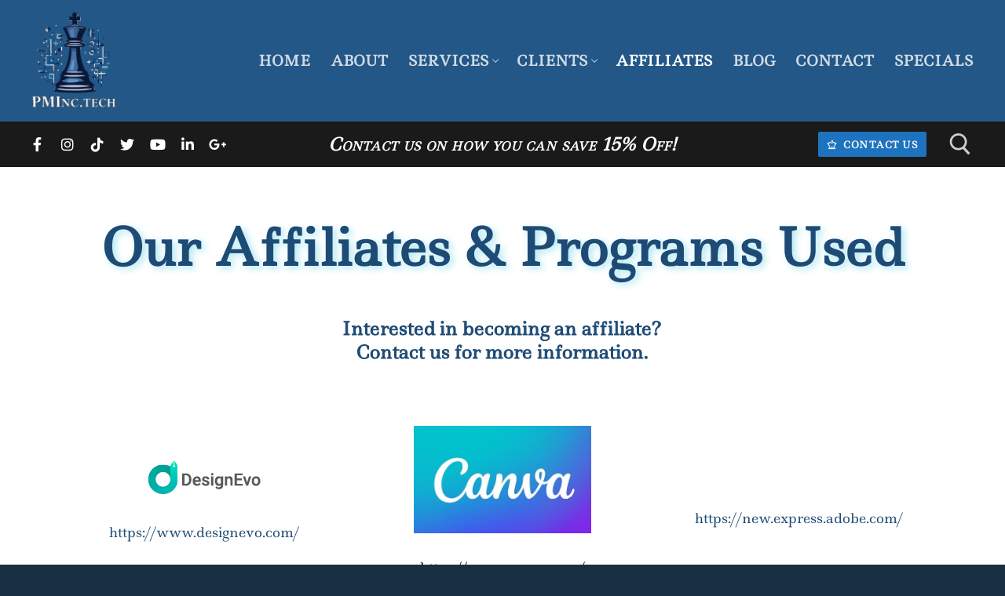

--- FILE ---
content_type: text/html; charset=UTF-8
request_url: https://www.pminc.tech/affiliates/
body_size: 22415
content:
<!doctype html>
<html lang="en-US">
<head>
	<meta charset="UTF-8">
	<meta name="viewport" content="width=device-width, initial-scale=1, maximum-scale=10.0, user-scalable=yes">
	<link rel="profile" href="http://gmpg.org/xfn/11">
	<title>Affiliates &#8211; PMInc</title>
<meta name='robots' content='max-image-preview:large' />
<link rel="alternate" type="application/rss+xml" title="PMInc &raquo; Feed" href="https://www.pminc.tech/feed/" />
<link rel="alternate" type="application/rss+xml" title="PMInc &raquo; Comments Feed" href="https://www.pminc.tech/comments/feed/" />
<link rel="alternate" title="oEmbed (JSON)" type="application/json+oembed" href="https://www.pminc.tech/wp-json/oembed/1.0/embed?url=https%3A%2F%2Fwww.pminc.tech%2Faffiliates%2F" />
<link rel="alternate" title="oEmbed (XML)" type="text/xml+oembed" href="https://www.pminc.tech/wp-json/oembed/1.0/embed?url=https%3A%2F%2Fwww.pminc.tech%2Faffiliates%2F&#038;format=xml" />
<style id='wp-img-auto-sizes-contain-inline-css' type='text/css'>
img:is([sizes=auto i],[sizes^="auto," i]){contain-intrinsic-size:3000px 1500px}
/*# sourceURL=wp-img-auto-sizes-contain-inline-css */
</style>

<link rel='stylesheet' id='pt-cv-public-style-css' href='https://www.pminc.tech/wp-content/plugins/content-views-query-and-display-post-page/public/assets/css/cv.css?ver=4.2.1' type='text/css' media='all' />
<style id='wp-emoji-styles-inline-css' type='text/css'>

	img.wp-smiley, img.emoji {
		display: inline !important;
		border: none !important;
		box-shadow: none !important;
		height: 1em !important;
		width: 1em !important;
		margin: 0 0.07em !important;
		vertical-align: -0.1em !important;
		background: none !important;
		padding: 0 !important;
	}
/*# sourceURL=wp-emoji-styles-inline-css */
</style>
<link rel='stylesheet' id='amazon-payments-advanced-blocks-log-out-banner-css' href='https://www.pminc.tech/wp-content/plugins/woocommerce-gateway-amazon-payments-advanced/build/js/blocks/log-out-banner/style-index.css?ver=7b7a8388c5cd363f116c' type='text/css' media='all' />
<link rel='stylesheet' id='wpautoterms_css-css' href='https://www.pminc.tech/wp-content/plugins/auto-terms-of-service-and-privacy-policy/css/wpautoterms.css?ver=6.9' type='text/css' media='all' />
<link rel='stylesheet' id='sow-image-grid-default-8bf08a9600e8-css' href='https://www.pminc.tech/wp-content/uploads/siteorigin-widgets/sow-image-grid-default-8bf08a9600e8.css?ver=6.9' type='text/css' media='all' />
<link rel='stylesheet' id='woocommerce-general-css' href='https://www.pminc.tech/wp-content/themes/customify/assets/css/compatibility/woocommerce.min.css?ver=10.4.3' type='text/css' media='all' />
<link rel='stylesheet' id='woocommerce-smallscreen-css' href='https://www.pminc.tech/wp-content/themes/customify/assets/css/compatibility/woocommerce-smallscreen.min.css?ver=10.4.3' type='text/css' media='only screen and (max-width: 768px)' />
<style id='woocommerce-inline-inline-css' type='text/css'>
.woocommerce form .form-row .required { visibility: visible; }
/*# sourceURL=woocommerce-inline-inline-css */
</style>
<link rel='stylesheet' id='ivory-search-styles-css' href='https://www.pminc.tech/wp-content/plugins/add-search-to-menu/public/css/ivory-search.min.css?ver=5.5.12' type='text/css' media='all' />
<link rel='stylesheet' id='elementor-icons-css' href='https://www.pminc.tech/wp-content/plugins/elementor/assets/lib/eicons/css/elementor-icons.min.css?ver=5.44.0' type='text/css' media='all' />
<link rel='stylesheet' id='elementor-frontend-css' href='https://www.pminc.tech/wp-content/plugins/elementor/assets/css/frontend.min.css?ver=3.33.4' type='text/css' media='all' />
<link rel='stylesheet' id='elementor-post-8343-css' href='https://www.pminc.tech/wp-content/uploads/elementor/css/post-8343.css?ver=1766415791' type='text/css' media='all' />
<link rel='stylesheet' id='font-awesome-5-all-css' href='https://www.pminc.tech/wp-content/plugins/elementor/assets/lib/font-awesome/css/all.min.css?ver=3.33.4' type='text/css' media='all' />
<link rel='stylesheet' id='font-awesome-4-shim-css' href='https://www.pminc.tech/wp-content/plugins/elementor/assets/lib/font-awesome/css/v4-shims.min.css?ver=3.33.4' type='text/css' media='all' />
<link rel='stylesheet' id='widget-heading-css' href='https://www.pminc.tech/wp-content/plugins/elementor/assets/css/widget-heading.min.css?ver=3.33.4' type='text/css' media='all' />
<link rel='stylesheet' id='widget-image-css' href='https://www.pminc.tech/wp-content/plugins/elementor/assets/css/widget-image.min.css?ver=3.33.4' type='text/css' media='all' />
<link rel='stylesheet' id='widget-divider-css' href='https://www.pminc.tech/wp-content/plugins/elementor/assets/css/widget-divider.min.css?ver=3.33.4' type='text/css' media='all' />
<link rel='stylesheet' id='elementor-post-9989-css' href='https://www.pminc.tech/wp-content/uploads/elementor/css/post-9989.css?ver=1767977514' type='text/css' media='all' />
<link rel='stylesheet' id='font-awesome-v6-css' href='https://www.pminc.tech/wp-content/themes/customify/assets/fonts/fontawesome-v6/css/all.min.css?ver=5.0.0' type='text/css' media='all' />
<link rel='stylesheet' id='customify-style-css' href='https://www.pminc.tech/wp-content/themes/customify/style.min.css?ver=0.4.11' type='text/css' media='all' />
<style id='customify-style-inline-css' type='text/css'>
.customify-container, .layout-contained, .site-framed .site, .site-boxed .site { max-width: 1500px; } .main-layout-content .entry-content > .alignwide { width: calc( 1500px - 4em ); max-width: 100vw;  }#blog-posts .entry-inner  {border-top-left-radius: 1px;border-top-right-radius: 1px;border-bottom-right-radius: 1px;border-bottom-left-radius: 1px;box-shadow: 1px 2px 3px 3px rgba(23,86,158,0.41) ;;} #blog-posts .entry-readmore a  {color: #ffffff; text-decoration-color: #ffffff;background-color: #1e73be;} .header-top .header--row-inner,body:not(.fl-builder-edit) .button,body:not(.fl-builder-edit) button:not(.menu-mobile-toggle, .components-button, .customize-partial-edit-shortcut-button),body:not(.fl-builder-edit) input[type="button"]:not(.ed_button),button.button,input[type="button"]:not(.ed_button, .components-button, .customize-partial-edit-shortcut-button),input[type="reset"]:not(.components-button, .customize-partial-edit-shortcut-button),input[type="submit"]:not(.components-button, .customize-partial-edit-shortcut-button),.pagination .nav-links > *:hover,.pagination .nav-links span,.nav-menu-desktop.style-full-height .primary-menu-ul > li.current-menu-item > a,.nav-menu-desktop.style-full-height .primary-menu-ul > li.current-menu-ancestor > a,.nav-menu-desktop.style-full-height .primary-menu-ul > li > a:hover,.posts-layout .readmore-button:hover{    background-color: #235787;}.posts-layout .readmore-button {color: #235787;}.pagination .nav-links > *:hover,.pagination .nav-links span,.entry-single .tags-links a:hover,.entry-single .cat-links a:hover,.posts-layout .readmore-button,.posts-layout .readmore-button:hover{    border-color: #235787;}                 .wc-svg-btn.active,        .woocommerce-tabs.wc-tabs-horizontal ul.tabs li.active,        #review_form {            border-color: #235787;        }                .wc-svg-btn.active,        .wc-single-tabs ul.tabs li.active a,        .wc-single-tabs .tab-section.active .tab-section-heading a {            color: #235787;        }.customify-builder-btn{    background-color: #1e73be;}                 .add_to_cart_button        {            background-color: #1e73be;        }body{    color: #000000;}abbr, acronym {    border-bottom-color: #000000;}a                {                    color: #1e4b75;} .woocommerce-account .woocommerce-MyAccount-navigation ul li.is-active a,        .woocommerce-account .woocommerce-MyAccount-navigation ul li a:hover {            color: #1e4b75;        }a:hover,a:focus,.link-meta:hover, .link-meta a:hover{    color: #111111;}h2 + h3,.comments-area h2 + .comments-title,.h2 + h3,.comments-area .h2 + .comments-title,.page-breadcrumb {    border-top-color: #eaecee;}blockquote,.site-content .widget-area .menu li.current-menu-item > a:before{    border-left-color: #eaecee;}@media screen and (min-width: 64em) {    .comment-list .children li.comment {        border-left-color: #eaecee;    }    .comment-list .children li.comment:after {        background-color: #eaecee;    }}.page-titlebar, .page-breadcrumb,.posts-layout .entry-inner {    border-bottom-color: #eaecee;}.header-search-form .search-field,.entry-content .page-links a,.header-search-modal,.pagination .nav-links > *,.entry-footer .tags-links a, .entry-footer .cat-links a,.search .content-area article,.site-content .widget-area .menu li.current-menu-item > a,.posts-layout .entry-inner,.post-navigation .nav-links,article.comment .comment-meta,.widget-area .widget_pages li a, .widget-area .widget_categories li a, .widget-area .widget_archive li a, .widget-area .widget_meta li a, .widget-area .widget_nav_menu li a, .widget-area .widget_product_categories li a, .widget-area .widget_recent_entries li a, .widget-area .widget_rss li a,.widget-area .widget_recent_comments li{    border-color: #eaecee;}.header-search-modal::before {    border-top-color: #eaecee;    border-left-color: #eaecee;}@media screen and (min-width: 48em) {    .content-sidebar.sidebar_vertical_border .content-area {        border-right-color: #eaecee;    }    .sidebar-content.sidebar_vertical_border .content-area {        border-left-color: #eaecee;    }    .sidebar-sidebar-content.sidebar_vertical_border .sidebar-primary {        border-right-color: #eaecee;    }    .sidebar-sidebar-content.sidebar_vertical_border .sidebar-secondary {        border-right-color: #eaecee;    }    .content-sidebar-sidebar.sidebar_vertical_border .sidebar-primary {        border-left-color: #eaecee;    }    .content-sidebar-sidebar.sidebar_vertical_border .sidebar-secondary {        border-left-color: #eaecee;    }    .sidebar-content-sidebar.sidebar_vertical_border .content-area {        border-left-color: #eaecee;        border-right-color: #eaecee;    }    .sidebar-content-sidebar.sidebar_vertical_border .content-area {        border-left-color: #eaecee;        border-right-color: #eaecee;    }}.widget_price_filter .price_slider_wrapper .ui-widget-content {    background-color: #eaecee;}.product_list_widget li,#reviews #comments ol.commentlist li .comment-text,.woocommerce-tabs.wc-tabs-vertical .wc-tabs li,.product_meta > span,.woocommerce-tabs.wc-tabs-horizontal ul.tabs,.woocommerce-tabs.wc-tabs-vertical .wc-tabs li:first-child {            border-color: #eaecee;        }article.comment .comment-post-author {background: #0600b7;}.pagination .nav-links > *,.link-meta,.link-meta a,.color-meta,.entry-single .tags-links:before,.entry-single .cats-links:before{    color: #0600b7;}.widget_price_filter .ui-slider .ui-slider-handle {    border-color: #0600b7;}.wc-product-inner .wc-product__category a {    color: #0600b7;}.widget_price_filter .ui-slider .ui-slider-range,.widget_price_filter .price_slider_amount .button {            background-color: #0600b7;        }h1, h2, h3, h4, h5, h6 { color: #1e73be;}.site-content .widget-title { color: #444444;}#page-cover {background-image: url("https://www.pminc.tech/wp-content/themes/customify/assets/images/default-cover.jpg");}.header--row:not(.header--transparent).header-bottom .header--row-inner  {background-color: #1c1c1c;} .sub-menu .li-duplicator {display:none !important;}.builder-header-html-item.item--html p, .builder-header-html-item.item--html {font-style: oblique;font-weight: 700;text-decoration: none;font-size: 22px;letter-spacing: 0.2px;}.header-search_icon-item .header-search-modal  {border-style: solid;} .header-search_icon-item .search-field  {border-style: solid;} .dark-mode .header-search_box-item .search-form-fields, .header-search_box-item .search-form-fields  {border-style: solid;} .builder-item--primary-menu .nav-menu-desktop .primary-menu-ul > li > a,.builder-item-sidebar .primary-menu-sidebar .primary-menu-ul > li > a {font-style: normal;font-weight: bold;text-transform: uppercase;font-size: 18px;}#cb-row--footer-main .footer--row-inner {background-color: #292f33}.footer-social-icons.customify-builder-social-icons.color-custom li a {background-color: #1e4b75;}.footer-social-icons.customify-builder-social-icons.color-custom li a {color: #ffffff;}.footer-social-icons.customify-builder-social-icons li a {border-style: none;}body  {background-color: #193042;} .site-content .content-area  {background-color: #FFFFFF;} .woocommerce .button.add_to_cart_button, .woocommerce .button.alt,.woocommerce .button.added_to_cart, .woocommerce .button.checkout, .woocommerce .button.product_type_variable,.item--wc_cart .cart-icon .cart-qty .customify-wc-total-qty{    background-color: #c3512f;}.comment-form-rating a, .star-rating,.comment-form-rating a:hover, .comment-form-rating a:focus, .star-rating:hover, .star-rating:focus{    color: #c3512f;}span.onsale{    background-color: #77a464;}/* CSS for desktop */#blog-posts .entry-inner  {margin-top: 0px;margin-right: 0px;margin-bottom: 0px;margin-left: 0px;padding-top: 5px;padding-right: 20px;padding-left: 5px;} #page-cover .page-cover-inner {min-height: 300px;}.header--row.header-top .customify-grid, .header--row.header-top .style-full-height .primary-menu-ul > li > a {min-height: 83px;}.header--row.header-main .customify-grid, .header--row.header-main .style-full-height .primary-menu-ul > li > a {min-height: 45px;}.header--row.header-bottom .customify-grid, .header--row.header-bottom .style-full-height .primary-menu-ul > li > a {min-height: 0px;}.site-header .site-branding img { max-width: 151px; } .site-header .cb-row--mobile .site-branding img { width: 151px; }.header--row .builder-item--logo, .builder-item.builder-item--group .item--inner.builder-item--logo {margin-top: 2px;margin-right: 2px;margin-bottom: 2px;margin-left: 2px;}.header--row .builder-first--nav-icon {text-align: right;}.header-search_icon-item svg {height: 28px; width: 28px;}.header-search_icon-item .search-icon {padding: 15px;}.header-search_icon-item .search-submit {margin-left: -40px;}.header-search_box-item .search-submit{margin-left: -40px;} .header-search_box-item .woo_bootster_search .search-submit{margin-left: -40px;} .header-search_box-item .header-search-form button.search-submit{margin-left:-40px;}.header--row .builder-first--primary-menu {text-align: right;}.header-social-icons.customify-builder-social-icons li a { font-size: 18px; }.header-social-icons.customify-builder-social-icons li a {padding: 0.4em;}.header-social-icons.customify-builder-social-icons li {margin-left: 3px; margin-right: 3px;}.footer--row .builder-item--footer-4, .builder-item.builder-item--group .item--inner.builder-item--footer-4 {margin-top: 0px;margin-right: 0px;margin-bottom: 0px;margin-left: 0px;}.footer-social-icons.customify-builder-social-icons li a { font-size: 26px; }.footer-social-icons.customify-builder-social-icons li a {padding: 0.1em;}.footer-social-icons.customify-builder-social-icons li {margin-left: 8px; margin-right: 8px;}.footer--row .builder-item--footer-social-icons, .builder-item.builder-item--group .item--inner.builder-item--footer-social-icons {margin-top: 0px;margin-right: 0px;margin-bottom: 0px;margin-left: 0px;}.woocommerce-listing.wc-list-view .product.customify-col:not(.product-category) .wc-product-inner .wc-product-media { flex-basis: 25%; } .woocommerce-listing.wc-list-view .product.customify-col:not(.product-category) .wc-product-inner .wc-product-contents{ flex-basis: calc(100% - 25%); }.wc-grid-view .wc-product-contents {text-align: center;}.wc-list-view .wc-product-contents {text-align: left;}/* CSS for tablet */@media screen and (max-width: 1024px) { #page-cover .page-cover-inner {min-height: 250px;}.header--row .builder-first--nav-icon {text-align: right;}.header-search_icon-item .search-submit {margin-left: -40px;}.header-search_box-item .search-submit{margin-left: -40px;} .header-search_box-item .woo_bootster_search .search-submit{margin-left: -40px;} .header-search_box-item .header-search-form button.search-submit{margin-left:-40px;} }/* CSS for mobile */@media screen and (max-width: 568px) { #page-cover .page-cover-inner {min-height: 200px;}.header--row.header-top .customify-grid, .header--row.header-top .style-full-height .primary-menu-ul > li > a {min-height: 33px;}.header--row .builder-first--nav-icon {text-align: right;}.header-search_icon-item .search-submit {margin-left: -40px;}.header-search_box-item .search-submit{margin-left: -40px;} .header-search_box-item .woo_bootster_search .search-submit{margin-left: -40px;} .header-search_box-item .header-search-form button.search-submit{margin-left:-40px;} }
/*# sourceURL=customify-style-inline-css */
</style>
<link rel='stylesheet' id='wpr-text-animations-css-css' href='https://www.pminc.tech/wp-content/plugins/royal-elementor-addons/assets/css/lib/animations/text-animations.min.css?ver=1.7.1041' type='text/css' media='all' />
<link rel='stylesheet' id='wpr-addons-css-css' href='https://www.pminc.tech/wp-content/plugins/royal-elementor-addons/assets/css/frontend.min.css?ver=1.7.1041' type='text/css' media='all' />
<link rel='stylesheet' id='elementor-gf-local-ledger-css' href='https://www.pminc.tech/wp-content/uploads/elementor/google-fonts/css/ledger.css?ver=1745409633' type='text/css' media='all' />
<link rel='stylesheet' id='elementor-icons-shared-0-css' href='https://www.pminc.tech/wp-content/plugins/elementor/assets/lib/font-awesome/css/fontawesome.min.css?ver=5.15.3' type='text/css' media='all' />
<link rel='stylesheet' id='elementor-icons-fa-solid-css' href='https://www.pminc.tech/wp-content/plugins/elementor/assets/lib/font-awesome/css/solid.min.css?ver=5.15.3' type='text/css' media='all' />
<!--n2css--><!--n2js--><script type="text/javascript" data-cfasync="false" src="https://www.pminc.tech/wp-includes/js/jquery/jquery.min.js?ver=3.7.1" id="jquery-core-js"></script>
<script type="text/javascript" data-cfasync="false" src="https://www.pminc.tech/wp-includes/js/jquery/jquery-migrate.min.js?ver=3.4.1" id="jquery-migrate-js"></script>
<script type="text/javascript" src="https://www.pminc.tech/wp-includes/js/dist/dom-ready.min.js?ver=f77871ff7694fffea381" id="wp-dom-ready-js"></script>
<script type="text/javascript" src="https://www.pminc.tech/wp-content/plugins/auto-terms-of-service-and-privacy-policy/js/base.js?ver=3.0.4" id="wpautoterms_base-js"></script>
<script type="text/javascript" src="https://www.pminc.tech/wp-includes/js/tinymce/tinymce.min.js?ver=49110-20250317" id="wp-tinymce-root-js"></script>
<script type="text/javascript" src="https://www.pminc.tech/wp-includes/js/tinymce/plugins/compat3x/plugin.min.js?ver=49110-20250317" id="wp-tinymce-js"></script>
<script type="text/javascript" src="https://www.pminc.tech/wp-content/plugins/woocommerce/assets/js/jquery-blockui/jquery.blockUI.min.js?ver=2.7.0-wc.10.4.3" id="wc-jquery-blockui-js" defer="defer" data-wp-strategy="defer"></script>
<script type="text/javascript" id="wc-add-to-cart-js-extra">
/* <![CDATA[ */
var wc_add_to_cart_params = {"ajax_url":"/wp-admin/admin-ajax.php","wc_ajax_url":"/?wc-ajax=%%endpoint%%","i18n_view_cart":"View cart","cart_url":"https://www.pminc.tech/cart/","is_cart":"","cart_redirect_after_add":"no"};
//# sourceURL=wc-add-to-cart-js-extra
/* ]]> */
</script>
<script type="text/javascript" src="https://www.pminc.tech/wp-content/plugins/woocommerce/assets/js/frontend/add-to-cart.min.js?ver=10.4.3" id="wc-add-to-cart-js" defer="defer" data-wp-strategy="defer"></script>
<script type="text/javascript" src="https://www.pminc.tech/wp-content/plugins/woocommerce/assets/js/js-cookie/js.cookie.min.js?ver=2.1.4-wc.10.4.3" id="wc-js-cookie-js" defer="defer" data-wp-strategy="defer"></script>
<script type="text/javascript" id="woocommerce-js-extra">
/* <![CDATA[ */
var woocommerce_params = {"ajax_url":"/wp-admin/admin-ajax.php","wc_ajax_url":"/?wc-ajax=%%endpoint%%","i18n_password_show":"Show password","i18n_password_hide":"Hide password","qty_pm":"1"};
//# sourceURL=woocommerce-js-extra
/* ]]> */
</script>
<script type="text/javascript" src="https://www.pminc.tech/wp-content/plugins/woocommerce/assets/js/frontend/woocommerce.min.js?ver=10.4.3" id="woocommerce-js" defer="defer" data-wp-strategy="defer"></script>
<script type="text/javascript" id="WCPAY_ASSETS-js-extra">
/* <![CDATA[ */
var wcpayAssets = {"url":"https://www.pminc.tech/wp-content/plugins/woocommerce-payments/dist/"};
//# sourceURL=WCPAY_ASSETS-js-extra
/* ]]> */
</script>
<script type="text/javascript" src="https://www.pminc.tech/wp-content/plugins/elementor/assets/lib/font-awesome/js/v4-shims.min.js?ver=3.33.4" id="font-awesome-4-shim-js"></script>
<link rel="https://api.w.org/" href="https://www.pminc.tech/wp-json/" /><link rel="alternate" title="JSON" type="application/json" href="https://www.pminc.tech/wp-json/wp/v2/pages/9989" /><link rel="EditURI" type="application/rsd+xml" title="RSD" href="https://www.pminc.tech/xmlrpc.php?rsd" />
<meta name="generator" content="WordPress 6.9" />
<meta name="generator" content="WooCommerce 10.4.3" />
<link rel="canonical" href="https://www.pminc.tech/affiliates/" />
<link rel='shortlink' href='https://www.pminc.tech/?p=9989' />
	<noscript><style>.woocommerce-product-gallery{ opacity: 1 !important; }</style></noscript>
	<meta name="generator" content="Elementor 3.33.4; features: additional_custom_breakpoints; settings: css_print_method-external, google_font-enabled, font_display-swap">
			<style>
				.e-con.e-parent:nth-of-type(n+4):not(.e-lazyloaded):not(.e-no-lazyload),
				.e-con.e-parent:nth-of-type(n+4):not(.e-lazyloaded):not(.e-no-lazyload) * {
					background-image: none !important;
				}
				@media screen and (max-height: 1024px) {
					.e-con.e-parent:nth-of-type(n+3):not(.e-lazyloaded):not(.e-no-lazyload),
					.e-con.e-parent:nth-of-type(n+3):not(.e-lazyloaded):not(.e-no-lazyload) * {
						background-image: none !important;
					}
				}
				@media screen and (max-height: 640px) {
					.e-con.e-parent:nth-of-type(n+2):not(.e-lazyloaded):not(.e-no-lazyload),
					.e-con.e-parent:nth-of-type(n+2):not(.e-lazyloaded):not(.e-no-lazyload) * {
						background-image: none !important;
					}
				}
			</style>
			<link rel="icon" href="https://www.pminc.tech/wp-content/uploads/2018/07/cropped-FB-Logo-100x100.png" sizes="32x32" />
<link rel="icon" href="https://www.pminc.tech/wp-content/uploads/2018/07/cropped-FB-Logo.png" sizes="192x192" />
<link rel="apple-touch-icon" href="https://www.pminc.tech/wp-content/uploads/2018/07/cropped-FB-Logo.png" />
<meta name="msapplication-TileImage" content="https://www.pminc.tech/wp-content/uploads/2018/07/cropped-FB-Logo.png" />
		<style type="text/css" id="wp-custom-css">
			.site-content .widget-title { color: #000; font-style: oblique; } 
.widget-title { font-size: 1.1em; text-transform: Capitalize; font-weight: 500; color: 0B253C; margin-bottom: 20px; text-shadow: .06em .06em rgb(112,128,144, 0.5); align-content: center; } 
.page-titlebar, .page-breadcrumb, .posts-layout .entry-inner { border-bottom-color: #eaecee; height: 2%; } 
.widget-area .widget { padding-left: 5px; padding-right: 5px; text-align: center; } 
#main, #sidebar-primary, #sidebar-secondary { padding-top: 0px; padding-bottom: 0px; } 
.elementor-kit-8343 h1 { font-size: 64px; font-family: Ledger; } h1, h2, h3, h4, h5, h6 { font-family: Ledger; } 
.widget-title { font-size: 1.3em; } body {color: #000000; font-family: "Ledger", Sans-serif; font-size: 16px;} 
.elementor-widget-text-editor { color: #000; font-family: Ledger, Sans-serif; font-weight: var( --e-global-typography-text-font-weight ); font-size: 1.2em; } 
.elementor-widget-testimonial .elementor-testimonial-content {
	color: #000;} 
.item--html p {
  text-transform: none; 
	font-variant: small-caps; 
}		</style>
		<style id="wpr_lightbox_styles">
				.lg-backdrop {
					background-color: rgba(0,0,0,0.6) !important;
				}
				.lg-toolbar,
				.lg-dropdown {
					background-color: rgba(0,0,0,0.8) !important;
				}
				.lg-dropdown:after {
					border-bottom-color: rgba(0,0,0,0.8) !important;
				}
				.lg-sub-html {
					background-color: rgba(0,0,0,0.8) !important;
				}
				.lg-thumb-outer,
				.lg-progress-bar {
					background-color: #444444 !important;
				}
				.lg-progress {
					background-color: #a90707 !important;
				}
				.lg-icon {
					color: #efefef !important;
					font-size: 20px !important;
				}
				.lg-icon.lg-toogle-thumb {
					font-size: 24px !important;
				}
				.lg-icon:hover,
				.lg-dropdown-text:hover {
					color: #ffffff !important;
				}
				.lg-sub-html,
				.lg-dropdown-text {
					color: #efefef !important;
					font-size: 14px !important;
				}
				#lg-counter {
					color: #efefef !important;
					font-size: 14px !important;
				}
				.lg-prev,
				.lg-next {
					font-size: 35px !important;
				}

				/* Defaults */
				.lg-icon {
				background-color: transparent !important;
				}

				#lg-counter {
				opacity: 0.9;
				}

				.lg-thumb-outer {
				padding: 0 10px;
				}

				.lg-thumb-item {
				border-radius: 0 !important;
				border: none !important;
				opacity: 0.5;
				}

				.lg-thumb-item.active {
					opacity: 1;
				}
	         </style>			<style type="text/css">
					</style>
					<style type="text/css">
					</style>
		</head>

<body class="wp-singular page-template-default page page-id-9989 wp-custom-logo wp-theme-customify theme-customify woocommerce-no-js customify metaslider-plugin content main-layout-content sidebar_vertical_border site-full-width menu_sidebar_slide_left woocommerce later-wc-version elementor-default elementor-kit-8343 elementor-page elementor-page-9989">
<div id="page" class="site box-shadow">
	<a class="skip-link screen-reader-text" href="#site-content">Skip to content</a>
	<a class="close is-size-medium  close-panel close-sidebar-panel" href="#">
        <span class="hamburger hamburger--squeeze is-active">
            <span class="hamburger-box">
              <span class="hamburger-inner"><span class="screen-reader-text">Menu</span></span>
            </span>
        </span>
        <span class="screen-reader-text">Close</span>
        </a><header id="masthead" class="site-header header-v2"><div id="masthead-inner" class="site-header-inner">							<div  class="header-top header--row layout-full-contained"  id="cb-row--header-top"  data-row-id="top"  data-show-on="desktop mobile">
								<div class="header--row-inner header-top-inner dark-mode">
									<div class="customify-container">
										<div class="customify-grid  cb-row--desktop hide-on-mobile hide-on-tablet customify-grid-middle"><div class="row-v2 row-v2-top no-center"><div class="col-v2 col-v2-left"><div class="item--inner builder-item--logo" data-section="title_tagline" data-item-id="logo" >		<div class="site-branding logo-left">
						<a href="https://www.pminc.tech/" class="logo-link" rel="home" itemprop="url">
				<img class="site-img-logo" src="https://www.pminc.tech/wp-content/uploads/cropped-pminc-tech-white.png" alt="PMInc">
							</a>
					</div><!-- .site-branding -->
		</div></div><div class="col-v2 col-v2-right"><div class="item--inner builder-item--primary-menu has_menu" data-section="header_menu_primary" data-item-id="primary-menu" ><nav  id="site-navigation-top-desktop" class="site-navigation primary-menu primary-menu-top nav-menu-desktop primary-menu-desktop style-plain"><ul id="menu-main-menu" class="primary-menu-ul menu nav-menu"><li id="menu-item--top-desktop-8969" class="menu-item menu-item-type-custom menu-item-object-custom menu-item-home menu-item-8969"><a href="https://www.pminc.tech/"><span class="link-before">Home</span></a></li>
<li id="menu-item--top-desktop-9155" class="menu-item menu-item-type-post_type menu-item-object-page menu-item-9155"><a href="https://www.pminc.tech/about/"><span class="link-before">About</span></a></li>
<li id="menu-item--top-desktop-9314" class="menu-item menu-item-type-post_type menu-item-object-page menu-item-has-children menu-item-9314"><a href="https://www.pminc.tech/services/"><span class="link-before">Services<span class="nav-icon-angle">&nbsp;</span></span></a>
<ul class="sub-menu sub-lv-0">
	<li id="menu-item--top-desktop-9456" class="menu-item menu-item-type-post_type menu-item-object-page menu-item-9456"><a href="https://www.pminc.tech/services/marketing/"><span class="link-before">Marketing</span></a></li>
	<li id="menu-item--top-desktop-9499" class="menu-item menu-item-type-post_type menu-item-object-page menu-item-9499"><a href="https://www.pminc.tech/services/web-analysis-design/"><span class="link-before">Web Analysis &#038; Design</span></a></li>
	<li id="menu-item--top-desktop-9782" class="menu-item menu-item-type-post_type menu-item-object-page menu-item-9782"><a href="https://www.pminc.tech/services/seo/"><span class="link-before">SEO</span></a></li>
	<li id="menu-item--top-desktop-9912" class="menu-item menu-item-type-post_type menu-item-object-page menu-item-9912"><a href="https://www.pminc.tech/services/video-editing-design/"><span class="link-before">Video  Editing &#038; Design</span></a></li>
</ul>
</li>
<li id="menu-item--top-desktop-9216" class="menu-item menu-item-type-post_type menu-item-object-page menu-item-has-children menu-item-9216"><a href="https://www.pminc.tech/clients/"><span class="link-before">Clients<span class="nav-icon-angle">&nbsp;</span></span></a>
<ul class="sub-menu sub-lv-0">
	<li id="menu-item--top-desktop-9890" class="menu-item menu-item-type-post_type menu-item-object-page menu-item-9890"><a href="https://www.pminc.tech/clients/testimonials/"><span class="link-before">Testimonials</span></a></li>
</ul>
</li>
<li id="menu-item--top-desktop-10019" class="menu-item menu-item-type-post_type menu-item-object-page current-menu-item page_item page-item-9989 current_page_item menu-item-10019"><a href="https://www.pminc.tech/affiliates/" aria-current="page"><span class="link-before">Affiliates</span></a></li>
<li id="menu-item--top-desktop-9712" class="menu-item menu-item-type-post_type menu-item-object-page menu-item-9712"><a href="https://www.pminc.tech/blog/"><span class="link-before">Blog</span></a></li>
<li id="menu-item--top-desktop-8637" class="menu-item menu-item-type-post_type menu-item-object-page menu-item-8637"><a href="https://www.pminc.tech/contact/"><span class="link-before">Contact</span></a></li>
<li id="menu-item--top-desktop-8638" class="menu-item menu-item-type-post_type menu-item-object-page menu-item-8638"><a href="https://www.pminc.tech/specials/"><span class="link-before">Specials</span></a></li>
</ul></nav></div></div></div></div><div class="cb-row--mobile hide-on-desktop customify-grid customify-grid-middle"><div class="row-v2 row-v2-top no-center"><div class="col-v2 col-v2-left"><div class="item--inner builder-item--logo" data-section="title_tagline" data-item-id="logo" >		<div class="site-branding logo-left">
						<a href="https://www.pminc.tech/" class="logo-link" rel="home" itemprop="url">
				<img class="site-img-logo" src="https://www.pminc.tech/wp-content/uploads/cropped-pminc-tech-white.png" alt="PMInc">
							</a>
					</div><!-- .site-branding -->
		</div></div><div class="col-v2 col-v2-right"><div class="item--inner builder-item--nav-icon" data-section="header_menu_icon" data-item-id="nav-icon" >		<button type="button" class="menu-mobile-toggle item-button is-size-desktop-medium is-size-tablet-medium is-size-mobile-medium"  aria-label="nav icon">
			<span class="hamburger hamburger--squeeze">
				<span class="hamburger-box">
					<span class="hamburger-inner"></span>
				</span>
			</span>
			<span class="nav-icon--label hide-on-tablet hide-on-mobile">Menu</span></button>
		</div></div></div></div>									</div>
								</div>
							</div>
														<div  class="header-main header--row layout-full-contained"  id="cb-row--header-main"  data-row-id="main"  data-show-on="desktop">
								<div class="header--row-inner header-main-inner dark-mode">
									<div class="customify-container">
										<div class="customify-grid  cb-row--desktop hide-on-mobile hide-on-tablet customify-grid-middle"><div class="row-v2 row-v2-main full-cols"><div class="col-v2 col-v2-left"><div class="item--inner builder-item--social-icons" data-section="header_social_icons" data-item-id="social-icons" ><ul class="header-social-icons customify-builder-social-icons color-default"><li><a class="social-fa-brands-iconcebook-f shape-none" rel="nofollow noopener" target="_blank" href="https://www.facebook.com/Personalized.Marketing.Inc" aria-label="Facebook"><i class="social-icon fa-brands fa-facebook-f" title="Facebook"></i></a></li><li><a class="social-fa-brands-fa-instagram shape-none" rel="nofollow noopener" target="_blank" href="https://www.instagram.com/dee.pminc/" aria-label="Instagram"><i class="social-icon fa-brands fa-instagram" title="Instagram"></i></a></li><li><a class="social-fa-brands-fa-tiktok shape-none" rel="nofollow noopener" target="_blank" href="https://www.tiktok.com/@dee.pminc" aria-label="TikTok"><i class="social-icon fa-brands fa-tiktok" title="TikTok"></i></a></li><li><a class="social-fa-brands-fa-twitter shape-none" rel="nofollow noopener" target="_blank" href="https://twitter.com/pmnp" aria-label="Twitter"><i class="social-icon fa-brands fa-twitter" title="Twitter"></i></a></li><li><a class="social-fa-brands-fa-youtube shape-none" rel="nofollow noopener" target="_blank" href="https://www.youtube.com/@pminc" aria-label="Youtube"><i class="social-icon fa-brands fa-youtube" title="Youtube"></i></a></li><li><a class="social-fa-brands-fa-linkedin-in shape-none" rel="nofollow noopener" target="_blank" href="https://www.linkedin.com/in/carverdee/" aria-label="LinkedIn"><i class="social-icon fa-brands fa-linkedin-in" title="LinkedIn"></i></a></li><li><a class="social-fa-brands-fa-google-plus-g shape-none" rel="nofollow noopener" target="_blank" href="https://g.co/kgs/BSyPhj" aria-label="Google"><i class="social-icon fa-brands fa-google-plus-g" title="Google"></i></a></li></ul></div></div><div class="col-v2 col-v2-center"><div class="item--inner builder-item--html" data-section="header_html" data-item-id="html" ><div class="builder-header-html-item item--html"><p>Contact us on how you can save 15% Off! </p>
</div></div></div><div class="col-v2 col-v2-right"><div class="item--inner builder-item--button" data-section="header_button" data-item-id="button" ><a href="https://www.pminc.tech/current-specials/" class="item--button customify-btn customify-builder-btn is-icon-before"><i class="fa-regular fa-chess-queen"></i> Contact Us</a></div><div class="item--inner builder-item--search_icon" data-section="search_icon" data-item-id="search_icon" ><div class="header-search_icon-item item--search_icon">		<a class="search-icon" href="#" aria-label="open search tool">
			<span class="ic-search">
				<svg aria-hidden="true" focusable="false" role="presentation" xmlns="http://www.w3.org/2000/svg" width="20" height="21" viewBox="0 0 20 21">
					<path fill="currentColor" fill-rule="evenodd" d="M12.514 14.906a8.264 8.264 0 0 1-4.322 1.21C3.668 16.116 0 12.513 0 8.07 0 3.626 3.668.023 8.192.023c4.525 0 8.193 3.603 8.193 8.047 0 2.033-.769 3.89-2.035 5.307l4.999 5.552-1.775 1.597-5.06-5.62zm-4.322-.843c3.37 0 6.102-2.684 6.102-5.993 0-3.31-2.732-5.994-6.102-5.994S2.09 4.76 2.09 8.07c0 3.31 2.732 5.993 6.102 5.993z"></path>
				</svg>
			</span>
			<span class="ic-close">
				<svg version="1.1" id="Capa_1" xmlns="http://www.w3.org/2000/svg" xmlns:xlink="http://www.w3.org/1999/xlink" x="0px" y="0px" width="612px" height="612px" viewBox="0 0 612 612" fill="currentColor" style="enable-background:new 0 0 612 612;" xml:space="preserve"><g><g id="cross"><g><polygon points="612,36.004 576.521,0.603 306,270.608 35.478,0.603 0,36.004 270.522,306.011 0,575.997 35.478,611.397 306,341.411 576.521,611.397 612,575.997 341.459,306.011 " /></g></g></g><g></g><g></g><g></g><g></g><g></g><g></g><g></g><g></g><g></g><g></g><g></g><g></g><g></g><g></g><g></g></svg>
			</span>
			<span class="arrow-down"></span>
		</a>
		<div class="header-search-modal-wrapper">
			<form role="search" class="header-search-modal header-search-form" action="https://www.pminc.tech/">
				<label>
					<span class="screen-reader-text">Search for:</span>
					<input type="search" class="search-field" placeholder="Search ..." value="" name="s" title="Search for:" />
				</label>
				<button type="submit" class="search-submit" aria-label="submit search">
					<svg aria-hidden="true" focusable="false" role="presentation" xmlns="http://www.w3.org/2000/svg" width="20" height="21" viewBox="0 0 20 21">
						<path fill="currentColor" fill-rule="evenodd" d="M12.514 14.906a8.264 8.264 0 0 1-4.322 1.21C3.668 16.116 0 12.513 0 8.07 0 3.626 3.668.023 8.192.023c4.525 0 8.193 3.603 8.193 8.047 0 2.033-.769 3.89-2.035 5.307l4.999 5.552-1.775 1.597-5.06-5.62zm-4.322-.843c3.37 0 6.102-2.684 6.102-5.993 0-3.31-2.732-5.994-6.102-5.994S2.09 4.76 2.09 8.07c0 3.31 2.732 5.993 6.102 5.993z"></path>
					</svg>
				</button>
			</form>
		</div>
		</div></div></div></div></div>									</div>
								</div>
							</div>
														<div  class="header-bottom header--row layout-full-contained"  id="cb-row--header-bottom"  data-row-id="bottom"  data-show-on="mobile">
								<div class="header--row-inner header-bottom-inner dark-mode">
									<div class="customify-container">
										<div class="cb-row--mobile hide-on-desktop customify-grid customify-grid-middle"><div class="row-v2 row-v2-bottom no-center"><div class="col-v2 col-v2-left"><div class="item--inner builder-item--search_icon" data-section="search_icon" data-item-id="search_icon" ><div class="header-search_icon-item item--search_icon">		<a class="search-icon" href="#" aria-label="open search tool">
			<span class="ic-search">
				<svg aria-hidden="true" focusable="false" role="presentation" xmlns="http://www.w3.org/2000/svg" width="20" height="21" viewBox="0 0 20 21">
					<path fill="currentColor" fill-rule="evenodd" d="M12.514 14.906a8.264 8.264 0 0 1-4.322 1.21C3.668 16.116 0 12.513 0 8.07 0 3.626 3.668.023 8.192.023c4.525 0 8.193 3.603 8.193 8.047 0 2.033-.769 3.89-2.035 5.307l4.999 5.552-1.775 1.597-5.06-5.62zm-4.322-.843c3.37 0 6.102-2.684 6.102-5.993 0-3.31-2.732-5.994-6.102-5.994S2.09 4.76 2.09 8.07c0 3.31 2.732 5.993 6.102 5.993z"></path>
				</svg>
			</span>
			<span class="ic-close">
				<svg version="1.1" id="Capa_1" xmlns="http://www.w3.org/2000/svg" xmlns:xlink="http://www.w3.org/1999/xlink" x="0px" y="0px" width="612px" height="612px" viewBox="0 0 612 612" fill="currentColor" style="enable-background:new 0 0 612 612;" xml:space="preserve"><g><g id="cross"><g><polygon points="612,36.004 576.521,0.603 306,270.608 35.478,0.603 0,36.004 270.522,306.011 0,575.997 35.478,611.397 306,341.411 576.521,611.397 612,575.997 341.459,306.011 " /></g></g></g><g></g><g></g><g></g><g></g><g></g><g></g><g></g><g></g><g></g><g></g><g></g><g></g><g></g><g></g><g></g></svg>
			</span>
			<span class="arrow-down"></span>
		</a>
		<div class="header-search-modal-wrapper">
			<form role="search" class="header-search-modal header-search-form" action="https://www.pminc.tech/">
				<label>
					<span class="screen-reader-text">Search for:</span>
					<input type="search" class="search-field" placeholder="Search ..." value="" name="s" title="Search for:" />
				</label>
				<button type="submit" class="search-submit" aria-label="submit search">
					<svg aria-hidden="true" focusable="false" role="presentation" xmlns="http://www.w3.org/2000/svg" width="20" height="21" viewBox="0 0 20 21">
						<path fill="currentColor" fill-rule="evenodd" d="M12.514 14.906a8.264 8.264 0 0 1-4.322 1.21C3.668 16.116 0 12.513 0 8.07 0 3.626 3.668.023 8.192.023c4.525 0 8.193 3.603 8.193 8.047 0 2.033-.769 3.89-2.035 5.307l4.999 5.552-1.775 1.597-5.06-5.62zm-4.322-.843c3.37 0 6.102-2.684 6.102-5.993 0-3.31-2.732-5.994-6.102-5.994S2.09 4.76 2.09 8.07c0 3.31 2.732 5.993 6.102 5.993z"></path>
					</svg>
				</button>
			</form>
		</div>
		</div></div></div><div class="col-v2 col-v2-right"><div class="item--inner builder-item--social-icons" data-section="header_social_icons" data-item-id="social-icons" ><ul class="header-social-icons customify-builder-social-icons color-default"><li><a class="social-fa-brands-iconcebook-f shape-none" rel="nofollow noopener" target="_blank" href="https://www.facebook.com/Personalized.Marketing.Inc" aria-label="Facebook"><i class="social-icon fa-brands fa-facebook-f" title="Facebook"></i></a></li><li><a class="social-fa-brands-fa-instagram shape-none" rel="nofollow noopener" target="_blank" href="https://www.instagram.com/dee.pminc/" aria-label="Instagram"><i class="social-icon fa-brands fa-instagram" title="Instagram"></i></a></li><li><a class="social-fa-brands-fa-tiktok shape-none" rel="nofollow noopener" target="_blank" href="https://www.tiktok.com/@dee.pminc" aria-label="TikTok"><i class="social-icon fa-brands fa-tiktok" title="TikTok"></i></a></li><li><a class="social-fa-brands-fa-twitter shape-none" rel="nofollow noopener" target="_blank" href="https://twitter.com/pmnp" aria-label="Twitter"><i class="social-icon fa-brands fa-twitter" title="Twitter"></i></a></li><li><a class="social-fa-brands-fa-youtube shape-none" rel="nofollow noopener" target="_blank" href="https://www.youtube.com/@pminc" aria-label="Youtube"><i class="social-icon fa-brands fa-youtube" title="Youtube"></i></a></li><li><a class="social-fa-brands-fa-linkedin-in shape-none" rel="nofollow noopener" target="_blank" href="https://www.linkedin.com/in/carverdee/" aria-label="LinkedIn"><i class="social-icon fa-brands fa-linkedin-in" title="LinkedIn"></i></a></li><li><a class="social-fa-brands-fa-google-plus-g shape-none" rel="nofollow noopener" target="_blank" href="https://g.co/kgs/BSyPhj" aria-label="Google"><i class="social-icon fa-brands fa-google-plus-g" title="Google"></i></a></li></ul></div></div></div></div>									</div>
								</div>
							</div>
							<div id="header-menu-sidebar" class="header-menu-sidebar menu-sidebar-panel dark-mode"><div id="header-menu-sidebar-bg" class="header-menu-sidebar-bg"><div id="header-menu-sidebar-inner" class="header-menu-sidebar-inner"><div class="builder-item-sidebar mobile-item--html"><div class="item--inner" data-item-id="html" data-section="header_html"><div class="builder-header-html-item item--html"><p>Contact us on how you can save 15% Off! </p>
</div></div></div><div class="builder-item-sidebar mobile-item--search_box"><div class="item--inner" data-item-id="search_box" data-section="search_box"><div class="header-search_box-item item--search_box">		<form role="search" class="header-search-form " action="https://www.pminc.tech/">
			<div class="search-form-fields">
				<span class="screen-reader-text">Search for:</span>
				
				<input type="search" class="search-field" placeholder="Search ..." value="" name="s" title="Search for:" />

							</div>
			<button type="submit" class="search-submit" aria-label="Submit Search">
				<svg aria-hidden="true" focusable="false" role="presentation" xmlns="http://www.w3.org/2000/svg" width="20" height="21" viewBox="0 0 20 21">
					<path fill="currentColor" fill-rule="evenodd" d="M12.514 14.906a8.264 8.264 0 0 1-4.322 1.21C3.668 16.116 0 12.513 0 8.07 0 3.626 3.668.023 8.192.023c4.525 0 8.193 3.603 8.193 8.047 0 2.033-.769 3.89-2.035 5.307l4.999 5.552-1.775 1.597-5.06-5.62zm-4.322-.843c3.37 0 6.102-2.684 6.102-5.993 0-3.31-2.732-5.994-6.102-5.994S2.09 4.76 2.09 8.07c0 3.31 2.732 5.993 6.102 5.993z"></path>
				</svg>
			</button>
		</form>
		</div></div></div><div class="builder-item-sidebar mobile-item--primary-menu mobile-item--menu "><div class="item--inner" data-item-id="primary-menu" data-section="header_menu_primary"><nav  id="site-navigation-sidebar-mobile" class="site-navigation primary-menu primary-menu-sidebar nav-menu-mobile primary-menu-mobile style-plain"><ul id="menu-main-menu" class="primary-menu-ul menu nav-menu"><li id="menu-item--sidebar-mobile-8969" class="menu-item menu-item-type-custom menu-item-object-custom menu-item-home menu-item-8969"><a href="https://www.pminc.tech/"><span class="link-before">Home</span></a></li>
<li id="menu-item--sidebar-mobile-9155" class="menu-item menu-item-type-post_type menu-item-object-page menu-item-9155"><a href="https://www.pminc.tech/about/"><span class="link-before">About</span></a></li>
<li id="menu-item--sidebar-mobile-9314" class="menu-item menu-item-type-post_type menu-item-object-page menu-item-has-children menu-item-9314"><a href="https://www.pminc.tech/services/"><span class="link-before">Services<span class="nav-icon-angle">&nbsp;</span></span></a>
<ul class="sub-menu sub-lv-0">
	<li id="menu-item--sidebar-mobile-9456" class="menu-item menu-item-type-post_type menu-item-object-page menu-item-9456"><a href="https://www.pminc.tech/services/marketing/"><span class="link-before">Marketing</span></a></li>
	<li id="menu-item--sidebar-mobile-9499" class="menu-item menu-item-type-post_type menu-item-object-page menu-item-9499"><a href="https://www.pminc.tech/services/web-analysis-design/"><span class="link-before">Web Analysis &#038; Design</span></a></li>
	<li id="menu-item--sidebar-mobile-9782" class="menu-item menu-item-type-post_type menu-item-object-page menu-item-9782"><a href="https://www.pminc.tech/services/seo/"><span class="link-before">SEO</span></a></li>
	<li id="menu-item--sidebar-mobile-9912" class="menu-item menu-item-type-post_type menu-item-object-page menu-item-9912"><a href="https://www.pminc.tech/services/video-editing-design/"><span class="link-before">Video  Editing &#038; Design</span></a></li>
</ul>
</li>
<li id="menu-item--sidebar-mobile-9216" class="menu-item menu-item-type-post_type menu-item-object-page menu-item-has-children menu-item-9216"><a href="https://www.pminc.tech/clients/"><span class="link-before">Clients<span class="nav-icon-angle">&nbsp;</span></span></a>
<ul class="sub-menu sub-lv-0">
	<li id="menu-item--sidebar-mobile-9890" class="menu-item menu-item-type-post_type menu-item-object-page menu-item-9890"><a href="https://www.pminc.tech/clients/testimonials/"><span class="link-before">Testimonials</span></a></li>
</ul>
</li>
<li id="menu-item--sidebar-mobile-10019" class="menu-item menu-item-type-post_type menu-item-object-page current-menu-item page_item page-item-9989 current_page_item menu-item-10019"><a href="https://www.pminc.tech/affiliates/" aria-current="page"><span class="link-before">Affiliates</span></a></li>
<li id="menu-item--sidebar-mobile-9712" class="menu-item menu-item-type-post_type menu-item-object-page menu-item-9712"><a href="https://www.pminc.tech/blog/"><span class="link-before">Blog</span></a></li>
<li id="menu-item--sidebar-mobile-8637" class="menu-item menu-item-type-post_type menu-item-object-page menu-item-8637"><a href="https://www.pminc.tech/contact/"><span class="link-before">Contact</span></a></li>
<li id="menu-item--sidebar-mobile-8638" class="menu-item menu-item-type-post_type menu-item-object-page menu-item-8638"><a href="https://www.pminc.tech/specials/"><span class="link-before">Specials</span></a></li>
</ul></nav></div></div><div class="builder-item-sidebar mobile-item--button"><div class="item--inner" data-item-id="button" data-section="header_button"><a href="https://www.pminc.tech/current-specials/" class="item--button customify-btn customify-builder-btn is-icon-before"><i class="fa-regular fa-chess-queen"></i> Contact Us</a></div></div></div></div></div></div></header>	<div id="site-content" class="site-content">
		<div class="customify-container">
			<div class="customify-grid">
				<main id="main" class="content-area customify-col-12">
						<div class="content-inner">
		<article id="post-9989" class="post-9989 page type-page status-publish hentry">
	
	<div class="entry-content">
				<div data-elementor-type="wp-page" data-elementor-id="9989" class="elementor elementor-9989">
						<section class="elementor-section elementor-top-section elementor-element elementor-element-5a6c3ce3 elementor-section-boxed elementor-section-height-default elementor-section-height-default wpr-particle-no wpr-jarallax-no wpr-parallax-no wpr-sticky-section-no" data-id="5a6c3ce3" data-element_type="section">
						<div class="elementor-container elementor-column-gap-default">
					<div class="elementor-column elementor-col-100 elementor-top-column elementor-element elementor-element-7415a58f" data-id="7415a58f" data-element_type="column">
			<div class="elementor-widget-wrap elementor-element-populated">
						<div class="elementor-element elementor-element-555c66d5 elementor-widget elementor-widget-heading" data-id="555c66d5" data-element_type="widget" data-widget_type="heading.default">
				<div class="elementor-widget-container">
					<h1 class="elementor-heading-title elementor-size-default">Our Affiliates
&amp; Programs Used</h1>				</div>
				</div>
					</div>
		</div>
					</div>
		</section>
				<section class="elementor-section elementor-top-section elementor-element elementor-element-358816a9 elementor-section-boxed elementor-section-height-default elementor-section-height-default wpr-particle-no wpr-jarallax-no wpr-parallax-no wpr-sticky-section-no" data-id="358816a9" data-element_type="section">
						<div class="elementor-container elementor-column-gap-default">
					<div class="elementor-column elementor-col-100 elementor-top-column elementor-element elementor-element-77004478" data-id="77004478" data-element_type="column">
			<div class="elementor-widget-wrap elementor-element-populated">
						<div class="elementor-element elementor-element-779eb61f elementor-widget__width-initial elementor-widget elementor-widget-heading" data-id="779eb61f" data-element_type="widget" data-widget_type="heading.default">
				<div class="elementor-widget-container">
					<h3 class="elementor-heading-title elementor-size-default">Interested in becoming an affiliate?
Contact us  for more information.</h3>				</div>
				</div>
					</div>
		</div>
					</div>
		</section>
				<section class="elementor-section elementor-top-section elementor-element elementor-element-e84771b elementor-section-boxed elementor-section-height-default elementor-section-height-default wpr-particle-no wpr-jarallax-no wpr-parallax-no wpr-sticky-section-no" data-id="e84771b" data-element_type="section">
						<div class="elementor-container elementor-column-gap-default">
					<div class="elementor-column elementor-col-33 elementor-top-column elementor-element elementor-element-01136cf" data-id="01136cf" data-element_type="column">
			<div class="elementor-widget-wrap elementor-element-populated">
						<div class="elementor-element elementor-element-2ca3126 elementor-widget__width-initial elementor-widget elementor-widget-image" data-id="2ca3126" data-element_type="widget" data-widget_type="image.default">
				<div class="elementor-widget-container">
															<img decoding="async" width="144" height="43" src="https://www.pminc.tech/wp-content/uploads/designevo-text-logo.png" class="attachment-large size-large wp-image-8263" alt="" />															</div>
				</div>
				<div class="elementor-element elementor-element-8a5b774 elementor-widget elementor-widget-text-editor" data-id="8a5b774" data-element_type="widget" data-widget_type="text-editor.default">
				<div class="elementor-widget-container">
									<p style="text-align: center;"><a href="https://www.shareasale.com/r.cfm?b=1945906&amp;u=3506226&amp;m=79751&amp;urllink=&amp;afftrack=">https://www.designevo.com/</a></p>								</div>
				</div>
					</div>
		</div>
				<div class="elementor-column elementor-col-33 elementor-top-column elementor-element elementor-element-4b8869d" data-id="4b8869d" data-element_type="column">
			<div class="elementor-widget-wrap elementor-element-populated">
						<div class="elementor-element elementor-element-f0d8286 elementor-widget__width-initial elementor-widget elementor-widget-image" data-id="f0d8286" data-element_type="widget" data-widget_type="image.default">
				<div class="elementor-widget-container">
															<img fetchpriority="high" decoding="async" width="512" height="311" src="https://www.pminc.tech/wp-content/uploads/Canva_logo-e1712688074512.jpeg" class="attachment-large size-large wp-image-9475" alt="" srcset="https://www.pminc.tech/wp-content/uploads/Canva_logo-e1712688074512.jpeg 512w, https://www.pminc.tech/wp-content/uploads/Canva_logo-e1712688074512-300x182.jpeg 300w" sizes="(max-width: 512px) 100vw, 512px" />															</div>
				</div>
				<div class="elementor-element elementor-element-620e1bb elementor-widget elementor-widget-text-editor" data-id="620e1bb" data-element_type="widget" data-widget_type="text-editor.default">
				<div class="elementor-widget-container">
									<p style="text-align: center;"><a href="https://www.canva.com/"><span style="color: #000000;"><span style="color: #000000;">https://www.canva.com/</span></span></a></p>								</div>
				</div>
					</div>
		</div>
				<div class="elementor-column elementor-col-33 elementor-top-column elementor-element elementor-element-227d95e" data-id="227d95e" data-element_type="column">
			<div class="elementor-widget-wrap elementor-element-populated">
						<div class="elementor-element elementor-element-d3b4c6f elementor-widget elementor-widget-image" data-id="d3b4c6f" data-element_type="widget" data-widget_type="image.default">
				<div class="elementor-widget-container">
															<img decoding="async" src="https://www.adobe.com/express/code/icons/adobe-express-logo.svg" title="" alt="" loading="lazy" />															</div>
				</div>
				<div class="elementor-element elementor-element-f126af6 elementor-widget elementor-widget-text-editor" data-id="f126af6" data-element_type="widget" data-widget_type="text-editor.default">
				<div class="elementor-widget-container">
									<p style="text-align: center;"><a href="https://new.express.adobe.com/" target="_blank" rel="noopener">https://new.express.adobe.com/</a> </p>								</div>
				</div>
					</div>
		</div>
					</div>
		</section>
				<section class="elementor-section elementor-top-section elementor-element elementor-element-df85297 elementor-section-boxed elementor-section-height-default elementor-section-height-default wpr-particle-no wpr-jarallax-no wpr-parallax-no wpr-sticky-section-no" data-id="df85297" data-element_type="section">
						<div class="elementor-container elementor-column-gap-default">
					<div class="elementor-column elementor-col-33 elementor-top-column elementor-element elementor-element-f6caea1" data-id="f6caea1" data-element_type="column">
			<div class="elementor-widget-wrap elementor-element-populated">
						<div class="elementor-element elementor-element-de6181e elementor-widget__width-initial elementor-widget elementor-widget-image" data-id="de6181e" data-element_type="widget" data-widget_type="image.default">
				<div class="elementor-widget-container">
															<img decoding="async" width="843" height="259" src="https://www.pminc.tech/wp-content/uploads/FlexClip.png" class="attachment-large size-large wp-image-8264" alt="" srcset="https://www.pminc.tech/wp-content/uploads/FlexClip.png 1024w, https://www.pminc.tech/wp-content/uploads/FlexClip-600x185.png 600w, https://www.pminc.tech/wp-content/uploads/FlexClip-300x92.png 300w, https://www.pminc.tech/wp-content/uploads/FlexClip-768x236.png 768w" sizes="(max-width: 843px) 100vw, 843px" />															</div>
				</div>
				<div class="elementor-element elementor-element-866c295 elementor-widget elementor-widget-text-editor" data-id="866c295" data-element_type="widget" data-widget_type="text-editor.default">
				<div class="elementor-widget-container">
									<p style="text-align: center;"><a href="https://shareasale.com/r.cfm?b=1720813&amp;u=3506226&amp;m=79751&amp;urllink=&amp;afftrack=">https://www.flexclip.com/</a></p>								</div>
				</div>
					</div>
		</div>
				<div class="elementor-column elementor-col-33 elementor-top-column elementor-element elementor-element-7da4244" data-id="7da4244" data-element_type="column">
			<div class="elementor-widget-wrap elementor-element-populated">
						<div class="elementor-element elementor-element-70b9391 elementor-widget__width-initial elementor-widget elementor-widget-image" data-id="70b9391" data-element_type="widget" data-widget_type="image.default">
				<div class="elementor-widget-container">
															<img loading="lazy" decoding="async" width="400" height="198" src="https://www.pminc.tech/wp-content/uploads/edit.jpg" class="attachment-large size-large wp-image-8012" alt="EDIT.org" />															</div>
				</div>
				<div class="elementor-element elementor-element-0bee660 elementor-widget elementor-widget-text-editor" data-id="0bee660" data-element_type="widget" data-widget_type="text-editor.default">
				<div class="elementor-widget-container">
									<p style="text-align: center;"><a href="https://edit.org/">https://edit.org/</a></p>								</div>
				</div>
					</div>
		</div>
				<div class="elementor-column elementor-col-33 elementor-top-column elementor-element elementor-element-17b636d" data-id="17b636d" data-element_type="column">
			<div class="elementor-widget-wrap elementor-element-populated">
						<div class="elementor-element elementor-element-675f4ef elementor-widget__width-initial elementor-widget elementor-widget-image" data-id="675f4ef" data-element_type="widget" data-widget_type="image.default">
				<div class="elementor-widget-container">
															<img loading="lazy" decoding="async" width="500" height="300" src="https://www.pminc.tech/wp-content/uploads/InstaSize_Logo_Black.jpg" class="attachment-large size-large wp-image-7972" alt="" />															</div>
				</div>
				<div class="elementor-element elementor-element-d9893d5 elementor-widget elementor-widget-text-editor" data-id="d9893d5" data-element_type="widget" data-widget_type="text-editor.default">
				<div class="elementor-widget-container">
									<p style="text-align: center;"><span style="color: #000000;"><a href="https://instasize.com/">https://instasize.com/</a></span></p>								</div>
				</div>
					</div>
		</div>
					</div>
		</section>
				<section class="elementor-section elementor-top-section elementor-element elementor-element-17ff59a elementor-section-boxed elementor-section-height-default elementor-section-height-default wpr-particle-no wpr-jarallax-no wpr-parallax-no wpr-sticky-section-no" data-id="17ff59a" data-element_type="section">
						<div class="elementor-container elementor-column-gap-default">
					<div class="elementor-column elementor-col-50 elementor-top-column elementor-element elementor-element-58d9fee" data-id="58d9fee" data-element_type="column">
			<div class="elementor-widget-wrap elementor-element-populated">
						<div class="elementor-element elementor-element-b5d301d elementor-widget__width-initial elementor-widget elementor-widget-image" data-id="b5d301d" data-element_type="widget" data-widget_type="image.default">
				<div class="elementor-widget-container">
															<img loading="lazy" decoding="async" width="768" height="100" src="https://www.pminc.tech/wp-content/uploads/elevenlabs-logo-black-768x100.png" class="attachment-medium_large size-medium_large wp-image-10980" alt="" srcset="https://www.pminc.tech/wp-content/uploads/elevenlabs-logo-black-768x100.png 768w, https://www.pminc.tech/wp-content/uploads/elevenlabs-logo-black-300x39.png 300w, https://www.pminc.tech/wp-content/uploads/elevenlabs-logo-black-1024x133.png 1024w, https://www.pminc.tech/wp-content/uploads/elevenlabs-logo-black-1536x199.png 1536w, https://www.pminc.tech/wp-content/uploads/elevenlabs-logo-black-2048x266.png 2048w, https://www.pminc.tech/wp-content/uploads/elevenlabs-logo-black-600x78.png 600w" sizes="(max-width: 768px) 100vw, 768px" />															</div>
				</div>
				<div class="elementor-element elementor-element-6c5f6ad elementor-widget elementor-widget-text-editor" data-id="6c5f6ad" data-element_type="widget" data-widget_type="text-editor.default">
				<div class="elementor-widget-container">
									<p style="text-align: center;"><a href="https://try.elevenlabs.io/wbqqnfyvskbt" target="_blank" rel="noopener">https://try.elevenlabs.io/wbqqnfyvskbt</a> </p><p style="text-align: center;">They currently have a special running on their popular &#8220;<strong>Starter</strong>&#8221; Package. </p>								</div>
				</div>
					</div>
		</div>
				<div class="elementor-column elementor-col-50 elementor-top-column elementor-element elementor-element-bb183f1" data-id="bb183f1" data-element_type="column">
			<div class="elementor-widget-wrap elementor-element-populated">
						<div class="elementor-element elementor-element-9570cea elementor-widget__width-initial elementor-widget elementor-widget-image" data-id="9570cea" data-element_type="widget" data-widget_type="image.default">
				<div class="elementor-widget-container">
															<img loading="lazy" decoding="async" width="689" height="89" src="https://www.pminc.tech/wp-content/uploads/freelogodesign-e1712687799125.jpeg" class="attachment-medium_large size-medium_large wp-image-8318" alt="" srcset="https://www.pminc.tech/wp-content/uploads/freelogodesign-e1712687799125.jpeg 689w, https://www.pminc.tech/wp-content/uploads/freelogodesign-e1712687799125-600x78.jpeg 600w, https://www.pminc.tech/wp-content/uploads/freelogodesign-e1712687799125-300x39.jpeg 300w" sizes="(max-width: 689px) 100vw, 689px" />															</div>
				</div>
				<div class="elementor-element elementor-element-b205882 elementor-widget elementor-widget-text-editor" data-id="b205882" data-element_type="widget" data-widget_type="text-editor.default">
				<div class="elementor-widget-container">
									<p style="text-align: center;"><a href="https://www.freelogodesign.org/"><span style="color: #000000;">https://www.freelogodesign.org/</span></a><br /><a href="https://www.freelogodesign.org/" target="_blank" rel="noopener">©2023 FreeLogoDesign.org</a></p>								</div>
				</div>
					</div>
		</div>
					</div>
		</section>
				<section class="elementor-section elementor-top-section elementor-element elementor-element-072a89a elementor-section-boxed elementor-section-height-default elementor-section-height-default wpr-particle-no wpr-jarallax-no wpr-parallax-no wpr-sticky-section-no" data-id="072a89a" data-element_type="section">
						<div class="elementor-container elementor-column-gap-default">
					<div class="elementor-column elementor-col-100 elementor-top-column elementor-element elementor-element-162760a" data-id="162760a" data-element_type="column">
			<div class="elementor-widget-wrap elementor-element-populated">
						<div class="elementor-element elementor-element-5e1bdae elementor-widget-divider--separator-type-pattern elementor-widget-divider--no-spacing elementor-widget-divider--view-line elementor-widget elementor-widget-divider" data-id="5e1bdae" data-element_type="widget" data-widget_type="divider.default">
				<div class="elementor-widget-container">
							<div class="elementor-divider" style="--divider-pattern-url: url(&quot;data:image/svg+xml,%3Csvg xmlns=&#039;http://www.w3.org/2000/svg&#039; preserveAspectRatio=&#039;none&#039; overflow=&#039;visible&#039; height=&#039;100%&#039; viewBox=&#039;0 0 24 24&#039; fill=&#039;black&#039; stroke=&#039;none&#039;%3E%3Cpath d=&#039;M24,8v12H0V8H24z M24,4v1H0V4H24z&#039;/%3E%3C/svg%3E&quot;);">
			<span class="elementor-divider-separator">
						</span>
		</div>
						</div>
				</div>
					</div>
		</div>
					</div>
		</section>
				<section class="elementor-section elementor-top-section elementor-element elementor-element-7df2d82 elementor-section-boxed elementor-section-height-default elementor-section-height-default wpr-particle-no wpr-jarallax-no wpr-parallax-no wpr-sticky-section-no" data-id="7df2d82" data-element_type="section">
						<div class="elementor-container elementor-column-gap-default">
					<div class="elementor-column elementor-col-33 elementor-top-column elementor-element elementor-element-bb4425d" data-id="bb4425d" data-element_type="column">
			<div class="elementor-widget-wrap elementor-element-populated">
						<div class="elementor-element elementor-element-c33a160 elementor-widget__width-initial elementor-widget elementor-widget-image" data-id="c33a160" data-element_type="widget" data-widget_type="image.default">
				<div class="elementor-widget-container">
															<img loading="lazy" decoding="async" width="225" height="225" src="https://www.pminc.tech/wp-content/uploads/2018/08/ctr.jpg" class="attachment-large size-large wp-image-7007" alt="" srcset="https://www.pminc.tech/wp-content/uploads/2018/08/ctr.jpg 225w, https://www.pminc.tech/wp-content/uploads/2018/08/ctr-100x100.jpg 100w" sizes="(max-width: 225px) 100vw, 225px" />															</div>
				</div>
				<div class="elementor-element elementor-element-b524d59 elementor-widget elementor-widget-text-editor" data-id="b524d59" data-element_type="widget" data-widget_type="text-editor.default">
				<div class="elementor-widget-container">
									<p style="text-align: center;"><span style="color: #000000;">Author Services Provided by</span><br /><span style="color: #000000;"><a style="color: #000000;" href="https://coffeetimeromance.com/" target="_blank" rel="noopener">By </a><a style="color: #000000;" href="https://coffeetimeromance.com/" target="_blank" rel="noopener">Coffee Time Romance</a></span></p>								</div>
				</div>
					</div>
		</div>
				<div class="elementor-column elementor-col-33 elementor-top-column elementor-element elementor-element-60369c2" data-id="60369c2" data-element_type="column">
			<div class="elementor-widget-wrap elementor-element-populated">
						<div class="elementor-element elementor-element-1232078 elementor-widget__width-initial elementor-widget elementor-widget-image" data-id="1232078" data-element_type="widget" data-widget_type="image.default">
				<div class="elementor-widget-container">
															<img loading="lazy" decoding="async" width="400" height="287" src="https://www.pminc.tech/wp-content/uploads/Silver-Dagger-Logo.jpg" class="attachment-large size-large wp-image-7947" alt="" />															</div>
				</div>
				<div class="elementor-element elementor-element-da144b5 elementor-widget elementor-widget-text-editor" data-id="da144b5" data-element_type="widget" data-widget_type="text-editor.default">
				<div class="elementor-widget-container">
									<p style="text-align: center;"><a href="https://www.silverdaggertours.com/">Silver Dagger Book Tours</a></p>								</div>
				</div>
					</div>
		</div>
				<div class="elementor-column elementor-col-33 elementor-top-column elementor-element elementor-element-d068123" data-id="d068123" data-element_type="column">
			<div class="elementor-widget-wrap elementor-element-populated">
						<div class="elementor-element elementor-element-d2c397b elementor-widget__width-initial elementor-widget elementor-widget-image" data-id="d2c397b" data-element_type="widget" data-widget_type="image.default">
				<div class="elementor-widget-container">
															<img loading="lazy" decoding="async" width="450" height="450" src="https://www.pminc.tech/wp-content/uploads/kayelle-allen-2019-blurb-logo450.png" class="attachment-large size-large wp-image-7948" alt="" srcset="https://www.pminc.tech/wp-content/uploads/kayelle-allen-2019-blurb-logo450.png 450w, https://www.pminc.tech/wp-content/uploads/kayelle-allen-2019-blurb-logo450-300x300.png 300w, https://www.pminc.tech/wp-content/uploads/kayelle-allen-2019-blurb-logo450-100x100.png 100w" sizes="(max-width: 450px) 100vw, 450px" />															</div>
				</div>
				<div class="elementor-element elementor-element-93977f2 elementor-widget elementor-widget-text-editor" data-id="93977f2" data-element_type="widget" data-widget_type="text-editor.default">
				<div class="elementor-widget-container">
									<p style="text-align: center;"><span style="color: #000000;">Science Fiction Romance Author<br /><a href="https://kayelleallen.com">Kayelle Allen</a></span></p>								</div>
				</div>
					</div>
		</div>
					</div>
		</section>
				<section class="elementor-section elementor-top-section elementor-element elementor-element-fed0d1d elementor-section-boxed elementor-section-height-default elementor-section-height-default wpr-particle-no wpr-jarallax-no wpr-parallax-no wpr-sticky-section-no" data-id="fed0d1d" data-element_type="section">
						<div class="elementor-container elementor-column-gap-default">
					<div class="elementor-column elementor-col-100 elementor-top-column elementor-element elementor-element-c87ca64" data-id="c87ca64" data-element_type="column">
			<div class="elementor-widget-wrap elementor-element-populated">
						<div class="elementor-element elementor-element-36577e0 elementor-widget-divider--separator-type-pattern elementor-widget-divider--no-spacing elementor-widget-divider--view-line elementor-widget elementor-widget-divider" data-id="36577e0" data-element_type="widget" data-widget_type="divider.default">
				<div class="elementor-widget-container">
							<div class="elementor-divider" style="--divider-pattern-url: url(&quot;data:image/svg+xml,%3Csvg xmlns=&#039;http://www.w3.org/2000/svg&#039; preserveAspectRatio=&#039;none&#039; overflow=&#039;visible&#039; height=&#039;100%&#039; viewBox=&#039;0 0 24 24&#039; fill=&#039;black&#039; stroke=&#039;none&#039;%3E%3Cpath d=&#039;M24,8v12H0V8H24z M24,4v1H0V4H24z&#039;/%3E%3C/svg%3E&quot;);">
			<span class="elementor-divider-separator">
						</span>
		</div>
						</div>
				</div>
					</div>
		</div>
					</div>
		</section>
				<section class="elementor-section elementor-top-section elementor-element elementor-element-a0c0d48 elementor-section-boxed elementor-section-height-default elementor-section-height-default wpr-particle-no wpr-jarallax-no wpr-parallax-no wpr-sticky-section-no" data-id="a0c0d48" data-element_type="section">
						<div class="elementor-container elementor-column-gap-default">
					<div class="elementor-column elementor-col-50 elementor-top-column elementor-element elementor-element-32b2e66" data-id="32b2e66" data-element_type="column">
			<div class="elementor-widget-wrap elementor-element-populated">
						<div class="elementor-element elementor-element-7c1657d elementor-widget__width-initial elementor-widget elementor-widget-image" data-id="7c1657d" data-element_type="widget" data-widget_type="image.default">
				<div class="elementor-widget-container">
															<img loading="lazy" decoding="async" width="250" height="250" src="https://www.pminc.tech/wp-content/uploads/DreamHost.png" class="attachment-large size-large wp-image-9990" alt="" srcset="https://www.pminc.tech/wp-content/uploads/DreamHost.png 250w, https://www.pminc.tech/wp-content/uploads/DreamHost-100x100.png 100w, https://www.pminc.tech/wp-content/uploads/DreamHost-150x150.png 150w" sizes="(max-width: 250px) 100vw, 250px" />															</div>
				</div>
				<div class="elementor-element elementor-element-6b613e4 elementor-widget elementor-widget-text-editor" data-id="6b613e4" data-element_type="widget" data-widget_type="text-editor.default">
				<div class="elementor-widget-container">
									<p style="text-align: center;"><span style="color: #000000;"><a style="color: #000000;" href="https://www.dreamhost.com/r.cgi?2341957/">https://www.dreamhost.com/</a></span></p>								</div>
				</div>
					</div>
		</div>
				<div class="elementor-column elementor-col-50 elementor-top-column elementor-element elementor-element-ae77c2d" data-id="ae77c2d" data-element_type="column">
			<div class="elementor-widget-wrap elementor-element-populated">
						<div class="elementor-element elementor-element-c7b43be elementor-widget__width-initial elementor-widget elementor-widget-image" data-id="c7b43be" data-element_type="widget" data-widget_type="image.default">
				<div class="elementor-widget-container">
															<img loading="lazy" decoding="async" width="315" height="300" src="https://www.pminc.tech/wp-content/uploads/2018/08/ctr-hosting.png" class="attachment-large size-large wp-image-7150" alt="" />															</div>
				</div>
				<div class="elementor-element elementor-element-e574151 elementor-widget elementor-widget-text-editor" data-id="e574151" data-element_type="widget" data-widget_type="text-editor.default">
				<div class="elementor-widget-container">
									<p style="text-align: center;">Budget Friendly Author Site Hosting<br />By <a href="https://coffeetimeromance.com/product/website-services/" target="_blank" rel="noopener">Coffee Time Romance</a></p>								</div>
				</div>
					</div>
		</div>
					</div>
		</section>
				<section class="elementor-section elementor-top-section elementor-element elementor-element-bf53108 elementor-section-boxed elementor-section-height-default elementor-section-height-default wpr-particle-no wpr-jarallax-no wpr-parallax-no wpr-sticky-section-no" data-id="bf53108" data-element_type="section">
						<div class="elementor-container elementor-column-gap-default">
					<div class="elementor-column elementor-col-100 elementor-top-column elementor-element elementor-element-77d8b24" data-id="77d8b24" data-element_type="column">
			<div class="elementor-widget-wrap elementor-element-populated">
						<div class="elementor-element elementor-element-eae356a elementor-widget__width-initial elementor-widget elementor-widget-image" data-id="eae356a" data-element_type="widget" data-widget_type="image.default">
				<div class="elementor-widget-container">
															<img loading="lazy" decoding="async" width="223" height="83" src="https://www.pminc.tech/wp-content/uploads/siteground.jpg" class="attachment-large size-large wp-image-8168" alt="" />															</div>
				</div>
				<div class="elementor-element elementor-element-ff7d42c elementor-widget elementor-widget-text-editor" data-id="ff7d42c" data-element_type="widget" data-widget_type="text-editor.default">
				<div class="elementor-widget-container">
									<p style="text-align: center;"><span style="color: #000000;"><a style="color: #000000;" href="https://www.siteground.com/go/pminc">https://www.siteground.com/</a></span></p>								</div>
				</div>
					</div>
		</div>
					</div>
		</section>
				<section class="elementor-section elementor-top-section elementor-element elementor-element-b9b26f8 elementor-section-boxed elementor-section-height-default elementor-section-height-default wpr-particle-no wpr-jarallax-no wpr-parallax-no wpr-sticky-section-no" data-id="b9b26f8" data-element_type="section">
						<div class="elementor-container elementor-column-gap-default">
					<div class="elementor-column elementor-col-100 elementor-top-column elementor-element elementor-element-75c48e1" data-id="75c48e1" data-element_type="column">
			<div class="elementor-widget-wrap elementor-element-populated">
						<div class="elementor-element elementor-element-692d9b4 elementor-widget-divider--separator-type-pattern elementor-widget-divider--no-spacing elementor-widget-divider--view-line elementor-widget elementor-widget-divider" data-id="692d9b4" data-element_type="widget" data-widget_type="divider.default">
				<div class="elementor-widget-container">
							<div class="elementor-divider" style="--divider-pattern-url: url(&quot;data:image/svg+xml,%3Csvg xmlns=&#039;http://www.w3.org/2000/svg&#039; preserveAspectRatio=&#039;none&#039; overflow=&#039;visible&#039; height=&#039;100%&#039; viewBox=&#039;0 0 24 24&#039; fill=&#039;black&#039; stroke=&#039;none&#039;%3E%3Cpath d=&#039;M24,8v12H0V8H24z M24,4v1H0V4H24z&#039;/%3E%3C/svg%3E&quot;);">
			<span class="elementor-divider-separator">
						</span>
		</div>
						</div>
				</div>
					</div>
		</div>
					</div>
		</section>
				<section class="elementor-section elementor-top-section elementor-element elementor-element-50fb200 elementor-section-boxed elementor-section-height-default elementor-section-height-default wpr-particle-no wpr-jarallax-no wpr-parallax-no wpr-sticky-section-no" data-id="50fb200" data-element_type="section">
						<div class="elementor-container elementor-column-gap-default">
					<div class="elementor-column elementor-col-50 elementor-top-column elementor-element elementor-element-7fad977" data-id="7fad977" data-element_type="column">
			<div class="elementor-widget-wrap elementor-element-populated">
						<div class="elementor-element elementor-element-f545250 elementor-widget elementor-widget-image" data-id="f545250" data-element_type="widget" data-widget_type="image.default">
				<div class="elementor-widget-container">
															<img loading="lazy" decoding="async" width="300" height="250" src="https://www.pminc.tech/wp-content/uploads/sender-logo-.png" class="attachment-full size-full wp-image-10944" alt="" />															</div>
				</div>
				<div class="elementor-element elementor-element-a0c92ea elementor-widget elementor-widget-text-editor" data-id="a0c92ea" data-element_type="widget" data-widget_type="text-editor.default">
				<div class="elementor-widget-container">
									<p>New Email Marketing Platform that we are using with our clients. So far, we are extremely impressed. </p><p style="text-align: center;"><a href="https://www.sender.net?ref=pminc" target="_blank" rel="noopener">https://www.sender.net?ref=pminc</a></p>								</div>
				</div>
					</div>
		</div>
				<div class="elementor-column elementor-col-50 elementor-top-column elementor-element elementor-element-48443f8" data-id="48443f8" data-element_type="column">
			<div class="elementor-widget-wrap elementor-element-populated">
						<div class="elementor-element elementor-element-11f17a3 elementor-widget__width-initial elementor-widget elementor-widget-image" data-id="11f17a3" data-element_type="widget" data-widget_type="image.default">
				<div class="elementor-widget-container">
															<img loading="lazy" decoding="async" width="300" height="250" src="https://www.pminc.tech/wp-content/uploads/SocialPilot-300X250.png" class="attachment-medium_large size-medium_large wp-image-10941" alt="" />															</div>
				</div>
				<div class="elementor-element elementor-element-369e3c3 elementor-widget elementor-widget-text-editor" data-id="369e3c3" data-element_type="widget" data-widget_type="text-editor.default">
				<div class="elementor-widget-container">
									<p>We have been using SocialPilot for a few years now to schedule and share posts for PMInc and our clients. </p><p style="text-align: center;"><span style="color: #000000;"><a style="color: #000000;" href="https://www.socialpilot.co/?fp_ref=r6og0z">https://www.socialpilot.co/?fp_ref=r6og0z</a></span></p>								</div>
				</div>
					</div>
		</div>
					</div>
		</section>
				<section class="elementor-section elementor-top-section elementor-element elementor-element-580d9cb elementor-section-boxed elementor-section-height-default elementor-section-height-default wpr-particle-no wpr-jarallax-no wpr-parallax-no wpr-sticky-section-no" data-id="580d9cb" data-element_type="section">
						<div class="elementor-container elementor-column-gap-default">
					<div class="elementor-column elementor-col-50 elementor-top-column elementor-element elementor-element-ed37b17" data-id="ed37b17" data-element_type="column">
			<div class="elementor-widget-wrap elementor-element-populated">
						<div class="elementor-element elementor-element-0d1b167 elementor-widget__width-initial elementor-widget elementor-widget-image" data-id="0d1b167" data-element_type="widget" data-widget_type="image.default">
				<div class="elementor-widget-container">
															<img loading="lazy" decoding="async" width="290" height="100" src="https://www.pminc.tech/wp-content/uploads/290px-ZOHO.jpeg" class="attachment-large size-large wp-image-9465" alt="" />															</div>
				</div>
				<div class="elementor-element elementor-element-bdd1555 elementor-widget elementor-widget-text-editor" data-id="bdd1555" data-element_type="widget" data-widget_type="text-editor.default">
				<div class="elementor-widget-container">
									<p style="text-align: center;"><span style="color: #000000;"><a href="https://go.zoho.com/hKz">https://go.zoho.com/hKz</a></span></p>								</div>
				</div>
					</div>
		</div>
				<div class="elementor-column elementor-col-50 elementor-top-column elementor-element elementor-element-b725ed4" data-id="b725ed4" data-element_type="column">
			<div class="elementor-widget-wrap elementor-element-populated">
						<div class="elementor-element elementor-element-7e9038c elementor-widget__width-initial elementor-widget elementor-widget-image" data-id="7e9038c" data-element_type="widget" data-widget_type="image.default">
				<div class="elementor-widget-container">
															<img loading="lazy" decoding="async" width="298" height="88" src="https://www.pminc.tech/wp-content/uploads/postcron.jpg" class="attachment-large size-large wp-image-9477" alt="" />															</div>
				</div>
				<div class="elementor-element elementor-element-4d1734b elementor-widget elementor-widget-text-editor" data-id="4d1734b" data-element_type="widget" data-widget_type="text-editor.default">
				<div class="elementor-widget-container">
									<p style="text-align: center;"><a href="https://goo.gl/msz3Lc">https://goo.gl/msz3Lc</a></p>								</div>
				</div>
					</div>
		</div>
					</div>
		</section>
				<section class="elementor-section elementor-top-section elementor-element elementor-element-32d3fa1 elementor-section-boxed elementor-section-height-default elementor-section-height-default wpr-particle-no wpr-jarallax-no wpr-parallax-no wpr-sticky-section-no" data-id="32d3fa1" data-element_type="section">
						<div class="elementor-container elementor-column-gap-default">
					<div class="elementor-column elementor-col-100 elementor-top-column elementor-element elementor-element-b429952" data-id="b429952" data-element_type="column">
			<div class="elementor-widget-wrap">
							</div>
		</div>
					</div>
		</section>
				<section class="elementor-section elementor-top-section elementor-element elementor-element-584d9d3 elementor-section-boxed elementor-section-height-default elementor-section-height-default wpr-particle-no wpr-jarallax-no wpr-parallax-no wpr-sticky-section-no" data-id="584d9d3" data-element_type="section">
							<div class="elementor-background-overlay"></div>
							<div class="elementor-container elementor-column-gap-default">
					<div class="elementor-column elementor-col-100 elementor-top-column elementor-element elementor-element-14c04bb" data-id="14c04bb" data-element_type="column">
			<div class="elementor-widget-wrap elementor-element-populated">
						<div class="elementor-element elementor-element-8bdf4ba elementor-widget elementor-widget-text-editor" data-id="8bdf4ba" data-element_type="widget" data-widget_type="text-editor.default">
				<div class="elementor-widget-container">
									<h2 style="text-align: center;">Contact us for more information.</h2>								</div>
				</div>
				<div class="elementor-element elementor-element-f718cd6 elementor-widget elementor-widget-wpforms" data-id="f718cd6" data-element_type="widget" data-widget_type="wpforms.default">
				<div class="elementor-widget-container">
					<div class="wpforms-container wpforms-container-full" id="wpforms-10108"><form id="wpforms-form-10108" class="wpforms-validate wpforms-form wpforms-ajax-form" data-formid="10108" method="post" enctype="multipart/form-data" action="/affiliates/" data-token="965d7feee608b14e7e4ed19b54413775" data-token-time="1768816712"><noscript class="wpforms-error-noscript">Please enable JavaScript in your browser to complete this form.</noscript><div class="wpforms-field-container"><div id="wpforms-10108-field_0-container" class="wpforms-field wpforms-field-name" data-field-id="0"><label class="wpforms-field-label">Name <span class="wpforms-required-label">*</span></label><div class="wpforms-field-row wpforms-field-medium"><div class="wpforms-field-row-block wpforms-first wpforms-one-half"><input type="text" id="wpforms-10108-field_0" class="wpforms-field-name-first wpforms-field-required" name="wpforms[fields][0][first]" required><label for="wpforms-10108-field_0" class="wpforms-field-sublabel after">First</label></div><div class="wpforms-field-row-block wpforms-one-half"><input type="text" id="wpforms-10108-field_0-last" class="wpforms-field-name-last wpforms-field-required" name="wpforms[fields][0][last]" required><label for="wpforms-10108-field_0-last" class="wpforms-field-sublabel after">Last</label></div></div></div><div id="wpforms-10108-field_1-container" class="wpforms-field wpforms-field-email" data-field-id="1"><label class="wpforms-field-label" for="wpforms-10108-field_1">Email <span class="wpforms-required-label">*</span></label><input type="email" id="wpforms-10108-field_1" class="wpforms-field-medium wpforms-field-required" name="wpforms[fields][1]" spellcheck="false" required></div><div id="wpforms-10108-field_11-container" class="wpforms-field wpforms-field-text" data-field-id="11"><label class="wpforms-field-label" for="wpforms-10108-field_11">Company</label><input type="text" id="wpforms-10108-field_11" class="wpforms-field-medium" name="wpforms[fields][11]" ></div><div id="wpforms-10108-field_10-container" class="wpforms-field wpforms-field-text" data-field-id="10"><label class="wpforms-field-label" for="wpforms-10108-field_10">Website URL <span class="wpforms-required-label">*</span></label><input type="text" id="wpforms-10108-field_10" class="wpforms-field-medium wpforms-field-required wpforms-limit-characters-enabled" data-form-id="10108" data-field-id="10" data-text-limit="100" name="wpforms[fields][10]" placeholder="NO Shortened URLS" maxlength="100" required></div><div id="wpforms-10108-field_6-container" class="wpforms-field wpforms-field-textarea" data-field-id="6"><label class="wpforms-field-label" for="wpforms-10108-field_6">Comment or Message <span class="wpforms-required-label">*</span></label><textarea id="wpforms-10108-field_6" class="wpforms-field-medium wpforms-field-required" name="wpforms[fields][6]" required></textarea></div><div id="wpforms-10108-field_3-container" class="wpforms-field wpforms-field-select wpforms-field-select-style-classic" data-field-id="3"><label class="wpforms-field-label" for="wpforms-10108-field_3">Where did you hear about us? <span class="wpforms-required-label">*</span></label><select id="wpforms-10108-field_3" class="wpforms-field-medium wpforms-field-required" name="wpforms[fields][3]" required="required"><option value="" class="placeholder" disabled  selected='selected'> </option><option value="Google"  class="choice-9 depth-1"  >Google</option><option value="LinkedIn"  class="choice-4 depth-1"  >LinkedIn</option><option value="Facebook"  class="choice-1 depth-1"  >Facebook</option><option value="Referral"  class="choice-6 depth-1"  >Referral</option><option value="Other"  class="choice-7 depth-1"  >Other</option></select></div><div id="wpforms-10108-field_9-container" class="wpforms-field wpforms-field-text" data-field-id="9"><label class="wpforms-field-label" for="wpforms-10108-field_9">Referrer Name</label><input type="text" id="wpforms-10108-field_9" class="wpforms-field-medium" name="wpforms[fields][9]" ></div><div id="wpforms-10108-field_5-container" class="wpforms-field wpforms-field-checkbox" data-field-id="5"><label class="wpforms-field-label wpforms-label-hide">Marketing email consent</label><ul id="wpforms-10108-field_5"><li class="choice-1 depth-1"><input type="checkbox" id="wpforms-10108-field_5_1" name="wpforms[fields][5][]" value="Please check here to join our email list."  ><label class="wpforms-field-label-inline" for="wpforms-10108-field_5_1">Please check here to join our email list.</label></li></ul></div></div><!-- .wpforms-field-container --><div class="wpforms-submit-container" ><input type="hidden" name="wpforms[id]" value="10108"><input type="hidden" name="page_title" value="Affiliates"><input type="hidden" name="page_url" value="https://www.pminc.tech/affiliates/"><input type="hidden" name="url_referer" value=""><input type="hidden" name="page_id" value="9989"><input type="hidden" name="wpforms[post_id]" value="9989"><button type="submit" name="wpforms[submit]" id="wpforms-submit-10108" class="wpforms-submit" data-alt-text="Sending..." data-submit-text="Submit" aria-live="assertive" value="wpforms-submit">Submit</button><img loading="lazy" decoding="async" src="https://www.pminc.tech/wp-content/plugins/wpforms-lite/assets/images/submit-spin.svg" class="wpforms-submit-spinner" style="display: none;" width="26" height="26" alt="Loading"></div></form></div>  <!-- .wpforms-container -->				</div>
				</div>
					</div>
		</div>
					</div>
		</section>
				<section class="elementor-section elementor-top-section elementor-element elementor-element-29a38c9 elementor-section-full_width elementor-section-stretched elementor-section-height-default elementor-section-height-default wpr-particle-no wpr-jarallax-no wpr-parallax-no wpr-sticky-section-no" data-id="29a38c9" data-element_type="section" data-settings="{&quot;stretch_section&quot;:&quot;section-stretched&quot;}">
						<div class="elementor-container elementor-column-gap-default">
					<div class="elementor-column elementor-col-100 elementor-top-column elementor-element elementor-element-eb2c0a6" data-id="eb2c0a6" data-element_type="column">
			<div class="elementor-widget-wrap elementor-element-populated">
						<div class="elementor-element elementor-element-a5ff34c wpr-stt-btn-align-fixed wpr-stt-btn-align-fixed-right elementor-widget elementor-widget-wpr-back-to-top" data-id="a5ff34c" data-element_type="widget" data-widget_type="wpr-back-to-top.default">
				<div class="elementor-widget-container">
					<div class="wpr-stt-wrapper"><div class='wpr-stt-btn' data-settings='{&quot;animation&quot;:&quot;none&quot;,&quot;animationOffset&quot;:&quot;0&quot;,&quot;animationDuration&quot;:&quot;200&quot;,&quot;fixed&quot;:&quot;fixed&quot;,&quot;scrolAnim&quot;:&quot;800&quot;}'><span class="wpr-stt-icon"><i class="fas fa-chevron-up"></i></span></div></div>				</div>
				</div>
					</div>
		</div>
					</div>
		</section>
				</div>
			</div><!-- .entry-content -->

</article><!-- #post-9989 -->
	</div><!-- #.content-inner -->
              			</main><!-- #main -->
					</div><!-- #.customify-grid -->
	</div><!-- #.customify-container -->
</div><!-- #content -->
<footer class="site-footer" id="site-footer">							<div  class="footer-main footer--row layout-full-contained"  id="cb-row--footer-main"  data-row-id="main"  data-show-on="desktop">
								<div class="footer--row-inner footer-main-inner dark-mode">
									<div class="customify-container">
										<div class="customify-grid  customify-grid-top"><div class="customify-col-4_md-4_sm-6_xs-12 builder-item builder-first--footer-1" data-push-left="_sm-0"><div class="item--inner builder-item--footer-1" data-section="sidebar-widgets-footer-1" data-item-id="footer-1" ><div class="widget-area"><section id="siteorigin-panels-builder-3" class="widget widget_siteorigin-panels-builder"><div id="pl-w66311c7d8348f"  class="panel-layout" ><div id="pg-w66311c7d8348f-0"  class="panel-grid panel-no-style" ><div id="pgc-w66311c7d8348f-0-0"  class="panel-grid-cell" ><div id="panel-w66311c7d8348f-0-0-0" class="so-panel widget widget_sow-editor panel-first-child panel-last-child" data-index="0" ><div class="panel-widget-style panel-widget-style-for-w66311c7d8348f-0-0-0" ><div
			
			class="so-widget-sow-editor so-widget-sow-editor-base"
			
		>
<div class="siteorigin-widget-tinymce textwidget">
	<p style="text-align: center;"><strong>Contact</strong></p>
<p class="u-align-left u-text u-text-2" style="text-align: center;">Mon – Fri 9 AM – 6 PM (EST)</p>
<p style="text-align: center;">Phone:  314-827-6586<br />
E-Mail:  Contact@PMInc.tech</p>
</div>
</div></div></div></div></div></div></section></div></div></div><div class="customify-col-4_md-4_sm-6_xs-12 builder-item builder-first--footer-3" data-push-left="_sm-0"><div class="item--inner builder-item--footer-3" data-section="sidebar-widgets-footer-3" data-item-id="footer-3" ><div class="widget-area"><section id="text-10" class="widget widget_text">			<div class="textwidget"><p><strong>Connect</strong></p>
</div>
		</section><section id="sow-image-grid-2" class="widget widget_sow-image-grid"><div
			
			class="so-widget-sow-image-grid so-widget-sow-image-grid-default-8bf08a9600e8"
			
		>	<div
		class="sow-image-grid-wrapper"
					>
					<div class="sow-image-grid-image">
													<a href="https://www.facebook.com/Personalized.Marketing.Inc"
																		target="_blank" 																								rel="noopener noreferrer" 											>
								<img width="40" height="40" src="https://www.pminc.tech/wp-content/uploads/FB.png" class="sow-image-grid-image_html" alt="PMInc Facebook &quot;" title="PMInc Facebook " decoding="async" />									</a>
											</div>
					<div class="sow-image-grid-image">
													<a href="https://www.instagram.com/dee.pminc/"
																		target="_blank" 																								rel="noopener noreferrer" 											>
								<img width="40" height="40" src="https://www.pminc.tech/wp-content/uploads/Instagram.png" class="sow-image-grid-image_html" alt="PM Inc Instagram&quot;" title="PM Inc Instagram" decoding="async" />									</a>
											</div>
					<div class="sow-image-grid-image">
													<a href="https://www.linkedin.com/in/deeowens/"
																		target="_blank" 																								rel="noopener noreferrer" 											>
								<img width="40" height="40" src="https://www.pminc.tech/wp-content/uploads/LinkedIn.png" class="sow-image-grid-image_html" alt="PM Inc LinkedIn &quot;" title="PM Inc LinkedIn" decoding="async" />									</a>
											</div>
					<div class="sow-image-grid-image">
													<a href="https://g.co/kgs/BSyPhj"
																		target="_blank" 																								rel="noopener noreferrer" 											>
								<img width="40" height="40" src="https://www.pminc.tech/wp-content/uploads/Google-1.png" class="sow-image-grid-image_html" alt="PM Inc Google Listing &quot;" title="PM Inc Google Listing " decoding="async" />									</a>
											</div>
					<div class="sow-image-grid-image">
													<a href="https://www.youtube.com/@pminc"
																		target="_blank" 																								rel="noopener noreferrer" 											>
								<img width="40" height="40" src="https://www.pminc.tech/wp-content/uploads/YouTube.png" class="sow-image-grid-image_html" alt="PM Inc YouTube &quot;" title="PM Inc YouTube " decoding="async" />									</a>
											</div>
					<div class="sow-image-grid-image">
													<a href="https://www.tiktok.com/@dee.pminc"
																		target="_blank" 																								rel="noopener noreferrer" 											>
								<img width="40" height="40" src="https://www.pminc.tech/wp-content/uploads/TikTok.png" class="sow-image-grid-image_html" alt="PM Inc TikTok &quot;" title="PM Inc TikTok " decoding="async" />									</a>
											</div>
					<div class="sow-image-grid-image">
													<a href="https://twitter.com/pmnp"
																		target="_blank" 																								rel="noopener noreferrer" 											>
								<img width="40" height="40" src="https://www.pminc.tech/wp-content/uploads/Twitter.png" class="sow-image-grid-image_html" alt="PM Inc Twitter (X.com)&quot;" title="PM Inc Twitter (X.com)" decoding="async" />									</a>
											</div>
			</div>
</div></section><section id="text-22" class="widget widget_text">			<div class="textwidget"><p><meta name="title" content="Personalized Marketing Inc #PMInc "> <meta name="description" content="#PMInc has provided customized client services for over 10 years. Social Media Marketing, SEO, Website Design, Email Campaigns and more. "> <meta name="keywords" content="Social Marketing, Website Support, Consulting SERVICES, Digital Marketing, Newsletter, Website Design, "> <meta name="robots" content="index, follow"><br />
<meta http-equiv="Content-Type" content="text/html; charset=utf-8"> <meta name="language" content="English"> <meta name="revisit-after" content="30 days"> <meta name="author" content="Dee C. &#038; Cindy W."> </p>
</div>
		</section></div></div></div><div class="customify-col-4_md-4_sm-6_xs-12 builder-item builder-first--footer-5" data-push-left="_sm-0"><div class="item--inner builder-item--footer-5" data-section="sidebar-widgets-footer-5" data-item-id="footer-5" ><div class="widget-area"><section id="siteorigin-panels-builder-4" class="widget widget_siteorigin-panels-builder"><div id="pl-w663a5efc494d1"  class="panel-layout" ><div id="pg-w663a5efc494d1-0"  class="panel-grid panel-no-style" ><div id="pgc-w663a5efc494d1-0-0"  class="panel-grid-cell" ><div id="panel-w663a5efc494d1-0-0-0" class="so-panel widget widget_sow-editor panel-first-child panel-last-child" data-index="0" ><div class="panel-widget-style panel-widget-style-for-w663a5efc494d1-0-0-0" ><div
			
			class="so-widget-sow-editor so-widget-sow-editor-base"
			
		>
<div class="siteorigin-widget-tinymce textwidget">
	<p style="text-align: center;"><strong>Menu</strong></p>
<p style="text-align: center;"><a href="https://www.pminc.tech/about/">About</a><br />
<a href="https://www.pminc.tech/services/">Services</a><br />
<a href="https://www.pminc.tech/blog/">Blog</a><br />
<a href="https://www.pminc.tech/contact/">Contact Us</a></p>
</div>
</div></div></div></div></div></div></section></div></div></div></div>									</div>
								</div>
							</div>
														<div  class="footer-bottom footer--row layout-full-contained"  id="cb-row--footer-bottom"  data-row-id="bottom"  data-show-on="desktop">
								<div class="footer--row-inner footer-bottom-inner dark-mode">
									<div class="customify-container">
										<div class="customify-grid  customify-grid-top"><div class="customify-col-6_md-6_sm-6_xs-12 builder-item builder-first--footer_copyright" data-push-left="_sm-0"><div class="item--inner builder-item--footer_copyright" data-section="footer_copyright" data-item-id="footer_copyright" ><div class="builder-footer-copyright-item footer-copyright"><p>Copyright © 2008 &#8211; 2026 ✞PMInc &#8211; Developed By Dee &amp; Cindy   </p>
</div></div></div><div class="customify-col-6_md-6_sm-6_xs-12 builder-item builder-first--footer-4" data-push-left="_sm-0"><div class="item--inner builder-item--footer-4" data-section="sidebar-widgets-footer-4" data-item-id="footer-4" ><div class="widget-area"><section id="siteorigin-panels-builder-5" class="widget widget_siteorigin-panels-builder"><div id="pl-w66311e1212faa"  class="panel-layout" ><div id="pg-w66311e1212faa-0"  class="panel-grid panel-no-style" ><div id="pgc-w66311e1212faa-0-0"  class="panel-grid-cell" ><div id="panel-w66311e1212faa-0-0-0" class="so-panel widget widget_sow-editor panel-first-child panel-last-child" data-index="0" ><div class="panel-widget-style panel-widget-style-for-w66311e1212faa-0-0-0" ><div
			
			class="so-widget-sow-editor so-widget-sow-editor-base"
			
		>
<div class="siteorigin-widget-tinymce textwidget">
	<p style="text-align: right;"><a href="https://www.pminc.tech/pm-inc/policy-and-service-information/" rel="privacy-policy">Privacy Policy</a> | <a href="https://www.pminc.tech/pm-inc/policy-and-service-information/" rel="privacy-policy">Terms of Service</a></p>
</div>
</div></div></div></div></div></div></section></div></div></div></div>									</div>
								</div>
							</div>
							</footer></div><!-- #page -->

<script type="speculationrules">
{"prefetch":[{"source":"document","where":{"and":[{"href_matches":"/*"},{"not":{"href_matches":["/wp-*.php","/wp-admin/*","/wp-content/uploads/*","/wp-content/*","/wp-content/plugins/*","/wp-content/themes/customify/*","/*\\?(.+)"]}},{"not":{"selector_matches":"a[rel~=\"nofollow\"]"}},{"not":{"selector_matches":".no-prefetch, .no-prefetch a"}}]},"eagerness":"conservative"}]}
</script>
			<script>
				const lazyloadRunObserver = () => {
					const lazyloadBackgrounds = document.querySelectorAll( `.e-con.e-parent:not(.e-lazyloaded)` );
					const lazyloadBackgroundObserver = new IntersectionObserver( ( entries ) => {
						entries.forEach( ( entry ) => {
							if ( entry.isIntersecting ) {
								let lazyloadBackground = entry.target;
								if( lazyloadBackground ) {
									lazyloadBackground.classList.add( 'e-lazyloaded' );
								}
								lazyloadBackgroundObserver.unobserve( entry.target );
							}
						});
					}, { rootMargin: '200px 0px 200px 0px' } );
					lazyloadBackgrounds.forEach( ( lazyloadBackground ) => {
						lazyloadBackgroundObserver.observe( lazyloadBackground );
					} );
				};
				const events = [
					'DOMContentLoaded',
					'elementor/lazyload/observe',
				];
				events.forEach( ( event ) => {
					document.addEventListener( event, lazyloadRunObserver );
				} );
			</script>
				<script type='text/javascript'>
		(function () {
			var c = document.body.className;
			c = c.replace(/woocommerce-no-js/, 'woocommerce-js');
			document.body.className = c;
		})();
	</script>
	<style media="all" id="siteorigin-panels-layouts-footer">/* Layout w66311c7d8348f */ #pgc-w66311c7d8348f-0-0 { width:100%;width:calc(100% - ( 0 * 10px ) ) } #pl-w66311c7d8348f .so-panel { margin-bottom:30px } #pl-w66311c7d8348f .so-panel:last-of-type { margin-bottom:0px } #pg-w66311c7d8348f-0.panel-has-style > .panel-row-style, #pg-w66311c7d8348f-0.panel-no-style { -webkit-align-items:flex-start;align-items:flex-start } #panel-w66311c7d8348f-0-0-0> .panel-widget-style , #panel-w66311c7d8348f-0-0-0 a , #panel-w66311c7d8348f-0-0-0 a:hover { color:#ffffff } @media (max-width:780px){ #pg-w66311c7d8348f-0.panel-no-style, #pg-w66311c7d8348f-0.panel-has-style > .panel-row-style, #pg-w66311c7d8348f-0 { -webkit-flex-direction:column;-ms-flex-direction:column;flex-direction:column } #pg-w66311c7d8348f-0 > .panel-grid-cell , #pg-w66311c7d8348f-0 > .panel-row-style > .panel-grid-cell { width:100%;margin-right:0 } #pl-w66311c7d8348f .panel-grid-cell { padding:0 } #pl-w66311c7d8348f .panel-grid .panel-grid-cell-empty { display:none } #pl-w66311c7d8348f .panel-grid .panel-grid-cell-mobile-last { margin-bottom:0px }  } /* Layout w663a5efc494d1 */ #pgc-w663a5efc494d1-0-0 { width:100%;width:calc(100% - ( 0 * 10px ) ) } #pl-w663a5efc494d1 .so-panel { margin-bottom:30px } #pl-w663a5efc494d1 .so-panel:last-of-type { margin-bottom:0px } #pg-w663a5efc494d1-0.panel-has-style > .panel-row-style, #pg-w663a5efc494d1-0.panel-no-style { -webkit-align-items:flex-start;align-items:flex-start } #panel-w663a5efc494d1-0-0-0> .panel-widget-style , #panel-w663a5efc494d1-0-0-0 a , #panel-w663a5efc494d1-0-0-0 a:hover { color:#ffffff } @media (max-width:780px){ #pg-w663a5efc494d1-0.panel-no-style, #pg-w663a5efc494d1-0.panel-has-style > .panel-row-style, #pg-w663a5efc494d1-0 { -webkit-flex-direction:column;-ms-flex-direction:column;flex-direction:column } #pg-w663a5efc494d1-0 > .panel-grid-cell , #pg-w663a5efc494d1-0 > .panel-row-style > .panel-grid-cell { width:100%;margin-right:0 } #pl-w663a5efc494d1 .panel-grid-cell { padding:0 } #pl-w663a5efc494d1 .panel-grid .panel-grid-cell-empty { display:none } #pl-w663a5efc494d1 .panel-grid .panel-grid-cell-mobile-last { margin-bottom:0px }  } /* Layout w66311e1212faa */ #pgc-w66311e1212faa-0-0 { width:100%;width:calc(100% - ( 0 * 10px ) ) } #pl-w66311e1212faa .so-panel { margin-bottom:30px } #pl-w66311e1212faa .so-panel:last-of-type { margin-bottom:0px } #pg-w66311e1212faa-0.panel-has-style > .panel-row-style, #pg-w66311e1212faa-0.panel-no-style { -webkit-align-items:flex-start;align-items:flex-start } #panel-w66311e1212faa-0-0-0> .panel-widget-style { border:0px solid #ffffff;color:#ffffff } #panel-w66311e1212faa-0-0-0 a { color:#ffffff } @media (max-width:780px){ #pg-w66311e1212faa-0.panel-no-style, #pg-w66311e1212faa-0.panel-has-style > .panel-row-style, #pg-w66311e1212faa-0 { -webkit-flex-direction:column;-ms-flex-direction:column;flex-direction:column } #pg-w66311e1212faa-0 > .panel-grid-cell , #pg-w66311e1212faa-0 > .panel-row-style > .panel-grid-cell { width:100%;margin-right:0 } #pl-w66311e1212faa .panel-grid-cell { padding:0 } #pl-w66311e1212faa .panel-grid .panel-grid-cell-empty { display:none } #pl-w66311e1212faa .panel-grid .panel-grid-cell-mobile-last { margin-bottom:0px }  } </style><link rel='stylesheet' id='wc-square-cart-checkout-block-css' href='https://www.pminc.tech/wp-content/plugins/woocommerce-square/build/assets/frontend/wc-square-cart-checkout-blocks.css?ver=5.1.2' type='text/css' media='all' />
<link rel='stylesheet' id='wc-blocks-style-css' href='https://www.pminc.tech/wp-content/plugins/woocommerce/assets/client/blocks/wc-blocks.css?ver=wc-10.4.3' type='text/css' media='all' />
<link rel='stylesheet' id='siteorigin-panels-front-css' href='https://www.pminc.tech/wp-content/plugins/siteorigin-panels/css/front-flex.min.css?ver=2.33.4' type='text/css' media='all' />
<link rel='stylesheet' id='wpforms-classic-full-css' href='https://www.pminc.tech/wp-content/plugins/wpforms-lite/assets/css/frontend/classic/wpforms-full.min.css?ver=1.9.8.4' type='text/css' media='all' />
<script type="text/javascript" id="pt-cv-content-views-script-js-extra">
/* <![CDATA[ */
var PT_CV_PUBLIC = {"_prefix":"pt-cv-","page_to_show":"5","_nonce":"d153778b25","is_admin":"","is_mobile":"","ajaxurl":"https://www.pminc.tech/wp-admin/admin-ajax.php","lang":"","loading_image_src":"[data-uri]"};
var PT_CV_PAGINATION = {"first":"\u00ab","prev":"\u2039","next":"\u203a","last":"\u00bb","goto_first":"Go to first page","goto_prev":"Go to previous page","goto_next":"Go to next page","goto_last":"Go to last page","current_page":"Current page is","goto_page":"Go to page"};
//# sourceURL=pt-cv-content-views-script-js-extra
/* ]]> */
</script>
<script type="text/javascript" src="https://www.pminc.tech/wp-content/plugins/content-views-query-and-display-post-page/public/assets/js/cv.js?ver=4.2.1" id="pt-cv-content-views-script-js"></script>
<script type="text/javascript" src="https://www.pminc.tech/wp-content/plugins/so-widgets-bundle/js/lib/imagesloaded.pkgd.min.js?ver=3.2.0" id="dessandro-imagesLoaded-js"></script>
<script type="text/javascript" src="https://www.pminc.tech/wp-content/plugins/so-widgets-bundle/widgets/image-grid/js/image-grid.min.js?ver=1.70.3" id="sow-image-grid-js"></script>
<script type="text/javascript" src="https://www.pminc.tech/wp-content/plugins/royal-elementor-addons/assets/js/lib/particles/particles.js?ver=3.0.6" id="wpr-particles-js"></script>
<script type="text/javascript" src="https://www.pminc.tech/wp-content/plugins/royal-elementor-addons/assets/js/lib/jarallax/jarallax.min.js?ver=1.12.7" id="wpr-jarallax-js"></script>
<script type="text/javascript" src="https://www.pminc.tech/wp-content/plugins/royal-elementor-addons/assets/js/lib/parallax/parallax.min.js?ver=1.0" id="wpr-parallax-hover-js"></script>
<script type="text/javascript" src="https://www.pminc.tech/wp-content/plugins/woocommerce/assets/js/sourcebuster/sourcebuster.min.js?ver=10.4.3" id="sourcebuster-js-js"></script>
<script type="text/javascript" id="wc-order-attribution-js-extra">
/* <![CDATA[ */
var wc_order_attribution = {"params":{"lifetime":1.0e-5,"session":30,"base64":false,"ajaxurl":"https://www.pminc.tech/wp-admin/admin-ajax.php","prefix":"wc_order_attribution_","allowTracking":true},"fields":{"source_type":"current.typ","referrer":"current_add.rf","utm_campaign":"current.cmp","utm_source":"current.src","utm_medium":"current.mdm","utm_content":"current.cnt","utm_id":"current.id","utm_term":"current.trm","utm_source_platform":"current.plt","utm_creative_format":"current.fmt","utm_marketing_tactic":"current.tct","session_entry":"current_add.ep","session_start_time":"current_add.fd","session_pages":"session.pgs","session_count":"udata.vst","user_agent":"udata.uag"}};
//# sourceURL=wc-order-attribution-js-extra
/* ]]> */
</script>
<script type="text/javascript" src="https://www.pminc.tech/wp-content/plugins/woocommerce/assets/js/frontend/order-attribution.min.js?ver=10.4.3" id="wc-order-attribution-js"></script>
<script type="text/javascript" src="https://www.pminc.tech/wp-content/plugins/elementor/assets/js/webpack.runtime.min.js?ver=3.33.4" id="elementor-webpack-runtime-js"></script>
<script type="text/javascript" src="https://www.pminc.tech/wp-content/plugins/elementor/assets/js/frontend-modules.min.js?ver=3.33.4" id="elementor-frontend-modules-js"></script>
<script type="text/javascript" src="https://www.pminc.tech/wp-includes/js/jquery/ui/core.min.js?ver=1.13.3" id="jquery-ui-core-js"></script>
<script type="text/javascript" id="elementor-frontend-js-before">
/* <![CDATA[ */
var elementorFrontendConfig = {"environmentMode":{"edit":false,"wpPreview":false,"isScriptDebug":false},"i18n":{"shareOnFacebook":"Share on Facebook","shareOnTwitter":"Share on Twitter","pinIt":"Pin it","download":"Download","downloadImage":"Download image","fullscreen":"Fullscreen","zoom":"Zoom","share":"Share","playVideo":"Play Video","previous":"Previous","next":"Next","close":"Close","a11yCarouselPrevSlideMessage":"Previous slide","a11yCarouselNextSlideMessage":"Next slide","a11yCarouselFirstSlideMessage":"This is the first slide","a11yCarouselLastSlideMessage":"This is the last slide","a11yCarouselPaginationBulletMessage":"Go to slide"},"is_rtl":false,"breakpoints":{"xs":0,"sm":480,"md":768,"lg":1025,"xl":1440,"xxl":1600},"responsive":{"breakpoints":{"mobile":{"label":"Mobile Portrait","value":767,"default_value":767,"direction":"max","is_enabled":true},"mobile_extra":{"label":"Mobile Landscape","value":880,"default_value":880,"direction":"max","is_enabled":false},"tablet":{"label":"Tablet Portrait","value":1024,"default_value":1024,"direction":"max","is_enabled":true},"tablet_extra":{"label":"Tablet Landscape","value":1200,"default_value":1200,"direction":"max","is_enabled":false},"laptop":{"label":"Laptop","value":1366,"default_value":1366,"direction":"max","is_enabled":false},"widescreen":{"label":"Widescreen","value":2400,"default_value":2400,"direction":"min","is_enabled":false}},"hasCustomBreakpoints":false},"version":"3.33.4","is_static":false,"experimentalFeatures":{"additional_custom_breakpoints":true,"home_screen":true,"global_classes_should_enforce_capabilities":true,"e_variables":true,"cloud-library":true,"e_opt_in_v4_page":true,"import-export-customization":true},"urls":{"assets":"https:\/\/www.pminc.tech\/wp-content\/plugins\/elementor\/assets\/","ajaxurl":"https:\/\/www.pminc.tech\/wp-admin\/admin-ajax.php","uploadUrl":"https:\/\/www.pminc.tech\/wp-content\/uploads"},"nonces":{"floatingButtonsClickTracking":"527ea0052e"},"swiperClass":"swiper","settings":{"page":[],"editorPreferences":[]},"kit":{"body_background_background":"classic","active_breakpoints":["viewport_mobile","viewport_tablet"],"global_image_lightbox":"yes","lightbox_enable_counter":"yes","lightbox_enable_fullscreen":"yes","lightbox_enable_zoom":"yes","lightbox_enable_share":"yes","lightbox_title_src":"title","lightbox_description_src":"description"},"post":{"id":9989,"title":"Affiliates%20%E2%80%93%20PMInc","excerpt":"","featuredImage":false}};
//# sourceURL=elementor-frontend-js-before
/* ]]> */
</script>
<script type="text/javascript" src="https://www.pminc.tech/wp-content/plugins/elementor/assets/js/frontend.min.js?ver=3.33.4" id="elementor-frontend-js"></script>
<script type="text/javascript" id="customify-themejs-js-extra">
/* <![CDATA[ */
var Customify_JS = {"is_rtl":"","css_media_queries":{"all":"%s","desktop":"%s","tablet":"@media screen and (max-width: 1024px) { %s }","mobile":"@media screen and (max-width: 568px) { %s }"},"sidebar_menu_no_duplicator":"1","wc_open_cart":""};
//# sourceURL=customify-themejs-js-extra
/* ]]> */
</script>
<script type="text/javascript" src="https://www.pminc.tech/wp-content/themes/customify/assets/js/theme.min.js?ver=0.4.11" id="customify-themejs-js"></script>
<script type="text/javascript" src="https://www.pminc.tech/wp-content/themes/customify/assets/js/compatibility/woocommerce.min.js?ver=0.4.11" id="plugin-woocommerce-js"></script>
<script type="text/javascript" id="ivory-search-scripts-js-extra">
/* <![CDATA[ */
var IvorySearchVars = {"is_analytics_enabled":"1"};
//# sourceURL=ivory-search-scripts-js-extra
/* ]]> */
</script>
<script type="text/javascript" src="https://www.pminc.tech/wp-content/plugins/add-search-to-menu/public/js/ivory-search.min.js?ver=5.5.12" id="ivory-search-scripts-js"></script>
<script type="text/javascript" src="https://www.pminc.tech/wp-content/plugins/royal-elementor-addons/assets/js/lib/dompurify/dompurify.min.js?ver=3.0.6" id="dompurify-js"></script>
<script type="text/javascript" id="wpr-addons-js-js-extra">
/* <![CDATA[ */
var WprConfig = {"ajaxurl":"https://www.pminc.tech/wp-admin/admin-ajax.php","resturl":"https://www.pminc.tech/wp-json/wpraddons/v1","nonce":"daf93e64c4","addedToCartText":"was added to cart","viewCart":"View Cart","comparePageID":"","comparePageURL":"https://www.pminc.tech/affiliates/","wishlistPageID":"","wishlistPageURL":"https://www.pminc.tech/affiliates/","chooseQuantityText":"Please select the required number of items.","site_key":"","is_admin":"","input_empty":"Please fill out this field","select_empty":"Nothing selected","file_empty":"Please upload a file","recaptcha_error":"Recaptcha Error","woo_shop_ppp":"9","woo_shop_cat_ppp":"9","woo_shop_tag_ppp":"9","is_product_category":"","is_product_tag":""};
//# sourceURL=wpr-addons-js-js-extra
/* ]]> */
</script>
<script type="text/javascript" data-cfasync="false" src="https://www.pminc.tech/wp-content/plugins/royal-elementor-addons/assets/js/frontend.min.js?ver=1.7.1041" id="wpr-addons-js-js"></script>
<script type="text/javascript" src="https://www.pminc.tech/wp-content/plugins/royal-elementor-addons/assets/js/modal-popups.min.js?ver=1.7.1041" id="wpr-modal-popups-js-js"></script>
<script type="text/javascript" src="https://www.pminc.tech/wp-includes/js/underscore.min.js?ver=1.13.7" id="underscore-js"></script>
<script type="text/javascript" id="wp-util-js-extra">
/* <![CDATA[ */
var _wpUtilSettings = {"ajax":{"url":"/wp-admin/admin-ajax.php"}};
//# sourceURL=wp-util-js-extra
/* ]]> */
</script>
<script type="text/javascript" src="https://www.pminc.tech/wp-includes/js/wp-util.min.js?ver=6.9" id="wp-util-js"></script>
<script type="text/javascript" src="https://www.pminc.tech/wp-content/plugins/wpforms-lite/assets/js/frontend/wpforms.min.js?ver=1.9.8.4" id="wpforms-js"></script>
<script type="text/javascript" id="wpforms-elementor-js-extra">
/* <![CDATA[ */
var wpformsElementorVars = {"captcha_provider":"recaptcha","recaptcha_type":"v3"};
//# sourceURL=wpforms-elementor-js-extra
/* ]]> */
</script>
<script type="text/javascript" src="https://www.pminc.tech/wp-content/plugins/wpforms-lite/assets/js/integrations/elementor/frontend.min.js?ver=1.9.8.4" id="wpforms-elementor-js"></script>
<script type="text/javascript" src="https://www.pminc.tech/wp-content/plugins/wpforms-lite/assets/js/frontend/fields/text-limit.es5.min.js?ver=1.9.8.4" id="wpforms-text-limit-js"></script>
<script type="text/javascript" src="https://www.pminc.tech/wp-content/plugins/wpforms-lite/assets/lib/jquery.validate.min.js?ver=1.21.0" id="wpforms-validation-js"></script>
<script type="text/javascript" src="https://www.pminc.tech/wp-content/plugins/wpforms-lite/assets/lib/mailcheck.min.js?ver=1.1.2" id="wpforms-mailcheck-js"></script>
<script type="text/javascript" src="https://www.pminc.tech/wp-content/plugins/wpforms-lite/assets/lib/punycode.min.js?ver=1.0.0" id="wpforms-punycode-js"></script>
<script type="text/javascript" src="https://www.pminc.tech/wp-content/plugins/wpforms-lite/assets/js/share/utils.min.js?ver=1.9.8.4" id="wpforms-generic-utils-js"></script>
<script type="text/javascript" src="https://www.pminc.tech/wp-content/plugins/wpforms-lite/assets/js/frontend/fields/address.min.js?ver=1.9.8.4" id="wpforms-address-field-js"></script>
<script id="wp-emoji-settings" type="application/json">
{"baseUrl":"https://s.w.org/images/core/emoji/17.0.2/72x72/","ext":".png","svgUrl":"https://s.w.org/images/core/emoji/17.0.2/svg/","svgExt":".svg","source":{"concatemoji":"https://www.pminc.tech/wp-includes/js/wp-emoji-release.min.js?ver=6.9"}}
</script>
<script type="module">
/* <![CDATA[ */
/*! This file is auto-generated */
const a=JSON.parse(document.getElementById("wp-emoji-settings").textContent),o=(window._wpemojiSettings=a,"wpEmojiSettingsSupports"),s=["flag","emoji"];function i(e){try{var t={supportTests:e,timestamp:(new Date).valueOf()};sessionStorage.setItem(o,JSON.stringify(t))}catch(e){}}function c(e,t,n){e.clearRect(0,0,e.canvas.width,e.canvas.height),e.fillText(t,0,0);t=new Uint32Array(e.getImageData(0,0,e.canvas.width,e.canvas.height).data);e.clearRect(0,0,e.canvas.width,e.canvas.height),e.fillText(n,0,0);const a=new Uint32Array(e.getImageData(0,0,e.canvas.width,e.canvas.height).data);return t.every((e,t)=>e===a[t])}function p(e,t){e.clearRect(0,0,e.canvas.width,e.canvas.height),e.fillText(t,0,0);var n=e.getImageData(16,16,1,1);for(let e=0;e<n.data.length;e++)if(0!==n.data[e])return!1;return!0}function u(e,t,n,a){switch(t){case"flag":return n(e,"\ud83c\udff3\ufe0f\u200d\u26a7\ufe0f","\ud83c\udff3\ufe0f\u200b\u26a7\ufe0f")?!1:!n(e,"\ud83c\udde8\ud83c\uddf6","\ud83c\udde8\u200b\ud83c\uddf6")&&!n(e,"\ud83c\udff4\udb40\udc67\udb40\udc62\udb40\udc65\udb40\udc6e\udb40\udc67\udb40\udc7f","\ud83c\udff4\u200b\udb40\udc67\u200b\udb40\udc62\u200b\udb40\udc65\u200b\udb40\udc6e\u200b\udb40\udc67\u200b\udb40\udc7f");case"emoji":return!a(e,"\ud83e\u1fac8")}return!1}function f(e,t,n,a){let r;const o=(r="undefined"!=typeof WorkerGlobalScope&&self instanceof WorkerGlobalScope?new OffscreenCanvas(300,150):document.createElement("canvas")).getContext("2d",{willReadFrequently:!0}),s=(o.textBaseline="top",o.font="600 32px Arial",{});return e.forEach(e=>{s[e]=t(o,e,n,a)}),s}function r(e){var t=document.createElement("script");t.src=e,t.defer=!0,document.head.appendChild(t)}a.supports={everything:!0,everythingExceptFlag:!0},new Promise(t=>{let n=function(){try{var e=JSON.parse(sessionStorage.getItem(o));if("object"==typeof e&&"number"==typeof e.timestamp&&(new Date).valueOf()<e.timestamp+604800&&"object"==typeof e.supportTests)return e.supportTests}catch(e){}return null}();if(!n){if("undefined"!=typeof Worker&&"undefined"!=typeof OffscreenCanvas&&"undefined"!=typeof URL&&URL.createObjectURL&&"undefined"!=typeof Blob)try{var e="postMessage("+f.toString()+"("+[JSON.stringify(s),u.toString(),c.toString(),p.toString()].join(",")+"));",a=new Blob([e],{type:"text/javascript"});const r=new Worker(URL.createObjectURL(a),{name:"wpTestEmojiSupports"});return void(r.onmessage=e=>{i(n=e.data),r.terminate(),t(n)})}catch(e){}i(n=f(s,u,c,p))}t(n)}).then(e=>{for(const n in e)a.supports[n]=e[n],a.supports.everything=a.supports.everything&&a.supports[n],"flag"!==n&&(a.supports.everythingExceptFlag=a.supports.everythingExceptFlag&&a.supports[n]);var t;a.supports.everythingExceptFlag=a.supports.everythingExceptFlag&&!a.supports.flag,a.supports.everything||((t=a.source||{}).concatemoji?r(t.concatemoji):t.wpemoji&&t.twemoji&&(r(t.twemoji),r(t.wpemoji)))});
//# sourceURL=https://www.pminc.tech/wp-includes/js/wp-emoji-loader.min.js
/* ]]> */
</script>
<script type='text/javascript'>
/* <![CDATA[ */
var wpforms_settings = {"val_required":"This field is required.","val_email":"Please enter a valid email address.","val_email_suggestion":"Did you mean {suggestion}?","val_email_suggestion_title":"Click to accept this suggestion.","val_email_restricted":"This email address is not allowed.","val_number":"Please enter a valid number.","val_number_positive":"Please enter a valid positive number.","val_minimum_price":"Amount entered is less than the required minimum.","val_confirm":"Field values do not match.","val_checklimit":"You have exceeded the number of allowed selections: {#}.","val_limit_characters":"{count} of {limit} max characters.","val_limit_words":"{count} of {limit} max words.","val_min":"Please enter a value greater than or equal to {0}.","val_max":"Please enter a value less than or equal to {0}.","val_recaptcha_fail_msg":"Google reCAPTCHA verification failed, please try again later.","val_turnstile_fail_msg":"Cloudflare Turnstile verification failed, please try again later.","val_inputmask_incomplete":"Please fill out the field in required format.","uuid_cookie":"","locale":"en","country":"","country_list_label":"Country list","wpforms_plugin_url":"https:\/\/www.pminc.tech\/wp-content\/plugins\/wpforms-lite\/","gdpr":"","ajaxurl":"https:\/\/www.pminc.tech\/wp-admin\/admin-ajax.php","mailcheck_enabled":"1","mailcheck_domains":[],"mailcheck_toplevel_domains":["dev"],"is_ssl":"1","currency_code":"USD","currency_thousands":",","currency_decimals":"2","currency_decimal":".","currency_symbol":"$","currency_symbol_pos":"left","val_requiredpayment":"Payment is required.","val_creditcard":"Please enter a valid credit card number.","readOnlyDisallowedFields":["captcha","content","divider","hidden","html","entry-preview","pagebreak","payment-total"],"error_updating_token":"Error updating token. Please try again or contact support if the issue persists.","network_error":"Network error or server is unreachable. Check your connection or try again later.","token_cache_lifetime":"86400","hn_data":[],"address_field":{"list_countries_without_states":["GB","DE","CH","NL"]}}
/* ]]> */
</script>

</body>
</html>


<!-- Page supported by LiteSpeed Cache 7.6.2 on 2026-01-19 03:58:32 -->

--- FILE ---
content_type: text/css
request_url: https://www.pminc.tech/wp-content/uploads/elementor/css/post-8343.css?ver=1766415791
body_size: 253
content:
.elementor-kit-8343{--e-global-color-primary:#6EC1E4;--e-global-color-secondary:#54595F;--e-global-color-text:#000000;--e-global-color-accent:#61CE70;--e-global-color-fbee007:#1E4B75;--e-global-color-0edb18d:#E8F8FF;--e-global-typography-primary-font-family:"Ledger";--e-global-typography-primary-font-weight:600;--e-global-typography-secondary-font-family:"Ledger";--e-global-typography-secondary-font-weight:400;--e-global-typography-text-font-family:"Ledger";--e-global-typography-text-font-weight:400;--e-global-typography-accent-font-family:"Ledger";--e-global-typography-accent-font-weight:500;color:#000000;font-family:"Ledger", Sans-serif;font-size:14px;}.elementor-kit-8343 button,.elementor-kit-8343 input[type="button"],.elementor-kit-8343 input[type="submit"],.elementor-kit-8343 .elementor-button{background-color:#1E4B75;font-size:18px;text-shadow:0px 0px 10px rgba(0,0,0,0.3);color:var( --e-global-color-0edb18d );border-style:none;}.elementor-kit-8343 a{font-family:"Ledger", Sans-serif;}.elementor-kit-8343 h1{color:var( --e-global-color-fbee007 );font-size:64px;}.elementor-kit-8343 h2{color:var( --e-global-color-fbee007 );font-family:"Ledger", Sans-serif;font-size:32px;}.elementor-kit-8343 h3{color:var( --e-global-color-fbee007 );font-family:"Ledger", Sans-serif;}.elementor-kit-8343 h4{color:#000000;}.elementor-kit-8343 h5{color:#000000;}.elementor-kit-8343 h6{color:var( --e-global-color-fbee007 );font-family:var( --e-global-typography-primary-font-family ), Sans-serif;font-weight:var( --e-global-typography-primary-font-weight );}.elementor-section.elementor-section-boxed > .elementor-container{max-width:1140px;}.e-con{--container-max-width:1140px;}{}h1.entry-title{display:var(--page-title-display);}@media(max-width:1024px){.elementor-section.elementor-section-boxed > .elementor-container{max-width:1024px;}.e-con{--container-max-width:1024px;}}@media(max-width:767px){.elementor-section.elementor-section-boxed > .elementor-container{max-width:767px;}.e-con{--container-max-width:767px;}}

--- FILE ---
content_type: text/css
request_url: https://www.pminc.tech/wp-content/uploads/elementor/css/post-9989.css?ver=1767977514
body_size: 1821
content:
.elementor-9989 .elementor-element.elementor-element-5a6c3ce3{margin-top:5%;margin-bottom:0%;}.elementor-widget-heading .elementor-heading-title{font-family:var( --e-global-typography-primary-font-family ), Sans-serif;font-weight:var( --e-global-typography-primary-font-weight );color:var( --e-global-color-primary );}.elementor-9989 .elementor-element.elementor-element-555c66d5{text-align:center;}.elementor-9989 .elementor-element.elementor-element-555c66d5 .elementor-heading-title{font-family:"Ledger", Sans-serif;font-weight:600;text-shadow:4px 3px 10px #ACE6F1;color:#1E4B75;}.elementor-9989 .elementor-element.elementor-element-358816a9{padding:2% 0% 2% 0%;}.elementor-bc-flex-widget .elementor-9989 .elementor-element.elementor-element-77004478.elementor-column .elementor-widget-wrap{align-items:center;}.elementor-9989 .elementor-element.elementor-element-77004478.elementor-column.elementor-element[data-element_type="column"] > .elementor-widget-wrap.elementor-element-populated{align-content:center;align-items:center;}.elementor-9989 .elementor-element.elementor-element-77004478.elementor-column > .elementor-widget-wrap{justify-content:center;}.elementor-9989 .elementor-element.elementor-element-77004478 > .elementor-element-populated{margin:1% 0% 3% 0%;--e-column-margin-right:0%;--e-column-margin-left:0%;}.elementor-9989 .elementor-element.elementor-element-779eb61f{width:var( --container-widget-width, 39.98% );max-width:39.98%;--container-widget-width:39.98%;--container-widget-flex-grow:0;align-self:center;text-align:center;}.elementor-9989 .elementor-element.elementor-element-779eb61f .elementor-heading-title{font-family:"Ledger", Sans-serif;font-weight:500;line-height:30px;-webkit-text-stroke-width:1px;stroke-width:1px;-webkit-text-stroke-color:var( --e-global-color-fbee007 );stroke:var( --e-global-color-fbee007 );color:#1E4B75;}.elementor-9989 .elementor-element.elementor-element-e84771b{margin-top:0%;margin-bottom:0%;padding:0px 0px 0px 0px;}.elementor-bc-flex-widget .elementor-9989 .elementor-element.elementor-element-01136cf.elementor-column .elementor-widget-wrap{align-items:center;}.elementor-9989 .elementor-element.elementor-element-01136cf.elementor-column.elementor-element[data-element_type="column"] > .elementor-widget-wrap.elementor-element-populated{align-content:center;align-items:center;}.elementor-9989 .elementor-element.elementor-element-01136cf.elementor-column > .elementor-widget-wrap{justify-content:center;}.elementor-widget-image .widget-image-caption{color:var( --e-global-color-text );font-family:var( --e-global-typography-text-font-family ), Sans-serif;font-weight:var( --e-global-typography-text-font-weight );}.elementor-9989 .elementor-element.elementor-element-2ca3126{width:var( --container-widget-width, 108.611% );max-width:108.611%;--container-widget-width:108.611%;--container-widget-flex-grow:0;}.elementor-9989 .elementor-element.elementor-element-2ca3126 > .elementor-widget-container{margin:0px 0px 0px 0px;padding:0% 0% 5% 0%;}.elementor-widget-text-editor{font-family:var( --e-global-typography-text-font-family ), Sans-serif;font-weight:var( --e-global-typography-text-font-weight );color:var( --e-global-color-text );}.elementor-widget-text-editor.elementor-drop-cap-view-stacked .elementor-drop-cap{background-color:var( --e-global-color-primary );}.elementor-widget-text-editor.elementor-drop-cap-view-framed .elementor-drop-cap, .elementor-widget-text-editor.elementor-drop-cap-view-default .elementor-drop-cap{color:var( --e-global-color-primary );border-color:var( --e-global-color-primary );}.elementor-9989 .elementor-element.elementor-element-8a5b774 > .elementor-widget-container{padding:5% 0% 0% 0%;}.elementor-bc-flex-widget .elementor-9989 .elementor-element.elementor-element-4b8869d.elementor-column .elementor-widget-wrap{align-items:center;}.elementor-9989 .elementor-element.elementor-element-4b8869d.elementor-column.elementor-element[data-element_type="column"] > .elementor-widget-wrap.elementor-element-populated{align-content:center;align-items:center;}.elementor-9989 .elementor-element.elementor-element-4b8869d.elementor-column > .elementor-widget-wrap{justify-content:center;}.elementor-9989 .elementor-element.elementor-element-f0d8286{width:var( --container-widget-width, 62.768% );max-width:62.768%;--container-widget-width:62.768%;--container-widget-flex-grow:0;text-align:center;}.elementor-9989 .elementor-element.elementor-element-f0d8286 > .elementor-widget-container{padding:0% 0% 9% 0%;}.elementor-9989 .elementor-element.elementor-element-620e1bb > .elementor-widget-container{padding:3% 0% 0% 0%;}.elementor-bc-flex-widget .elementor-9989 .elementor-element.elementor-element-227d95e.elementor-column .elementor-widget-wrap{align-items:center;}.elementor-9989 .elementor-element.elementor-element-227d95e.elementor-column.elementor-element[data-element_type="column"] > .elementor-widget-wrap.elementor-element-populated{align-content:center;align-items:center;}.elementor-9989 .elementor-element.elementor-element-227d95e.elementor-column > .elementor-widget-wrap{justify-content:center;}.elementor-9989 .elementor-element.elementor-element-227d95e > .elementor-element-populated{margin:0px 0px 0px 0px;--e-column-margin-right:0px;--e-column-margin-left:0px;padding:0% 0% 0% 0%;}.elementor-9989 .elementor-element.elementor-element-df85297{margin-top:5%;margin-bottom:0%;padding:0px 0px 0px 0px;}.elementor-bc-flex-widget .elementor-9989 .elementor-element.elementor-element-f6caea1.elementor-column .elementor-widget-wrap{align-items:center;}.elementor-9989 .elementor-element.elementor-element-f6caea1.elementor-column.elementor-element[data-element_type="column"] > .elementor-widget-wrap.elementor-element-populated{align-content:center;align-items:center;}.elementor-9989 .elementor-element.elementor-element-f6caea1.elementor-column > .elementor-widget-wrap{justify-content:center;}.elementor-9989 .elementor-element.elementor-element-de6181e{width:var( --container-widget-width, 78.332% );max-width:78.332%;--container-widget-width:78.332%;--container-widget-flex-grow:0;}.elementor-9989 .elementor-element.elementor-element-de6181e > .elementor-widget-container{padding:0% 0% 5% 0%;}.elementor-9989 .elementor-element.elementor-element-866c295 > .elementor-widget-container{padding:3% 0% 0% 0%;}.elementor-bc-flex-widget .elementor-9989 .elementor-element.elementor-element-7da4244.elementor-column .elementor-widget-wrap{align-items:center;}.elementor-9989 .elementor-element.elementor-element-7da4244.elementor-column.elementor-element[data-element_type="column"] > .elementor-widget-wrap.elementor-element-populated{align-content:center;align-items:center;}.elementor-9989 .elementor-element.elementor-element-7da4244.elementor-column > .elementor-widget-wrap{justify-content:center;}.elementor-9989 .elementor-element.elementor-element-7da4244 > .elementor-element-populated{margin:0px 0px 0px 0px;--e-column-margin-right:0px;--e-column-margin-left:0px;padding:0% 0% 0% 0%;}.elementor-9989 .elementor-element.elementor-element-70b9391{width:var( --container-widget-width, 72.1% );max-width:72.1%;--container-widget-width:72.1%;--container-widget-flex-grow:0;}.elementor-9989 .elementor-element.elementor-element-70b9391 > .elementor-widget-container{padding:0% 0% 5% 0%;}.elementor-bc-flex-widget .elementor-9989 .elementor-element.elementor-element-17b636d.elementor-column .elementor-widget-wrap{align-items:center;}.elementor-9989 .elementor-element.elementor-element-17b636d.elementor-column.elementor-element[data-element_type="column"] > .elementor-widget-wrap.elementor-element-populated{align-content:center;align-items:center;}.elementor-9989 .elementor-element.elementor-element-17b636d.elementor-column > .elementor-widget-wrap{justify-content:center;}.elementor-9989 .elementor-element.elementor-element-675f4ef{width:var( --container-widget-width, 61.374% );max-width:61.374%;--container-widget-width:61.374%;--container-widget-flex-grow:0;text-align:center;}.elementor-9989 .elementor-element.elementor-element-675f4ef > .elementor-widget-container{padding:0% 0% 5% 0%;}.elementor-9989 .elementor-element.elementor-element-58d9fee.elementor-column > .elementor-widget-wrap{justify-content:center;}.elementor-9989 .elementor-element.elementor-element-b5d301d{width:var( --container-widget-width, 61.998% );max-width:61.998%;--container-widget-width:61.998%;--container-widget-flex-grow:0;}.elementor-9989 .elementor-element.elementor-element-b5d301d > .elementor-widget-container{padding:0% 0% 3% 0%;}.elementor-9989 .elementor-element.elementor-element-bb183f1.elementor-column > .elementor-widget-wrap{justify-content:center;}.elementor-9989 .elementor-element.elementor-element-9570cea{width:var( --container-widget-width, 61.998% );max-width:61.998%;--container-widget-width:61.998%;--container-widget-flex-grow:0;align-self:center;text-align:center;}.elementor-9989 .elementor-element.elementor-element-9570cea > .elementor-widget-container{padding:0% 0% 3% 0%;}.elementor-9989 .elementor-element.elementor-element-9570cea img{width:100%;}.elementor-widget-divider{--divider-color:var( --e-global-color-secondary );}.elementor-widget-divider .elementor-divider__text{color:var( --e-global-color-secondary );font-family:var( --e-global-typography-secondary-font-family ), Sans-serif;font-weight:var( --e-global-typography-secondary-font-weight );}.elementor-widget-divider.elementor-view-stacked .elementor-icon{background-color:var( --e-global-color-secondary );}.elementor-widget-divider.elementor-view-framed .elementor-icon, .elementor-widget-divider.elementor-view-default .elementor-icon{color:var( --e-global-color-secondary );border-color:var( --e-global-color-secondary );}.elementor-widget-divider.elementor-view-framed .elementor-icon, .elementor-widget-divider.elementor-view-default .elementor-icon svg{fill:var( --e-global-color-secondary );}.elementor-9989 .elementor-element.elementor-element-5e1bdae{--divider-border-style:multiple;--divider-color:var( --e-global-color-accent );--divider-pattern-height:17.9px;}.elementor-9989 .elementor-element.elementor-element-5e1bdae .elementor-divider-separator{width:100%;margin:0 auto;margin-center:0;}.elementor-9989 .elementor-element.elementor-element-5e1bdae .elementor-divider{text-align:center;padding-block-start:24px;padding-block-end:24px;}.elementor-9989 .elementor-element.elementor-element-7df2d82{margin-top:0%;margin-bottom:0%;padding:0px 0px 0px 0px;}.elementor-bc-flex-widget .elementor-9989 .elementor-element.elementor-element-bb4425d.elementor-column .elementor-widget-wrap{align-items:flex-start;}.elementor-9989 .elementor-element.elementor-element-bb4425d.elementor-column.elementor-element[data-element_type="column"] > .elementor-widget-wrap.elementor-element-populated{align-content:flex-start;align-items:flex-start;}.elementor-9989 .elementor-element.elementor-element-bb4425d.elementor-column > .elementor-widget-wrap{justify-content:center;}.elementor-9989 .elementor-element.elementor-element-c33a160{width:var( --container-widget-width, 108.611% );max-width:108.611%;--container-widget-width:108.611%;--container-widget-flex-grow:0;}.elementor-9989 .elementor-element.elementor-element-c33a160 > .elementor-widget-container{padding:0% 0% 5% 0%;}.elementor-bc-flex-widget .elementor-9989 .elementor-element.elementor-element-60369c2.elementor-column .elementor-widget-wrap{align-items:flex-start;}.elementor-9989 .elementor-element.elementor-element-60369c2.elementor-column.elementor-element[data-element_type="column"] > .elementor-widget-wrap.elementor-element-populated{align-content:flex-start;align-items:flex-start;}.elementor-9989 .elementor-element.elementor-element-60369c2.elementor-column > .elementor-widget-wrap{justify-content:center;}.elementor-9989 .elementor-element.elementor-element-60369c2 > .elementor-element-populated{margin:0px 0px 0px 0px;--e-column-margin-right:0px;--e-column-margin-left:0px;padding:0% 0% 0% 0%;}.elementor-9989 .elementor-element.elementor-element-1232078{width:var( --container-widget-width, 88.157% );max-width:88.157%;--container-widget-width:88.157%;--container-widget-flex-grow:0;}.elementor-9989 .elementor-element.elementor-element-1232078 > .elementor-widget-container{padding:0% 0% 5% 0%;}.elementor-bc-flex-widget .elementor-9989 .elementor-element.elementor-element-d068123.elementor-column .elementor-widget-wrap{align-items:flex-start;}.elementor-9989 .elementor-element.elementor-element-d068123.elementor-column.elementor-element[data-element_type="column"] > .elementor-widget-wrap.elementor-element-populated{align-content:flex-start;align-items:flex-start;}.elementor-9989 .elementor-element.elementor-element-d068123.elementor-column > .elementor-widget-wrap{justify-content:center;}.elementor-9989 .elementor-element.elementor-element-d2c397b{width:var( --container-widget-width, 62.768% );max-width:62.768%;--container-widget-width:62.768%;--container-widget-flex-grow:0;text-align:center;}.elementor-9989 .elementor-element.elementor-element-d2c397b > .elementor-widget-container{padding:0% 0% 9% 0%;}.elementor-9989 .elementor-element.elementor-element-36577e0{--divider-border-style:multiple;--divider-color:var( --e-global-color-accent );--divider-pattern-height:17.9px;}.elementor-9989 .elementor-element.elementor-element-36577e0 .elementor-divider-separator{width:100%;margin:0 auto;margin-center:0;}.elementor-9989 .elementor-element.elementor-element-36577e0 .elementor-divider{text-align:center;padding-block-start:24px;padding-block-end:24px;}.elementor-9989 .elementor-element.elementor-element-a0c0d48{margin-top:0%;margin-bottom:0%;padding:0% 0% 0% 0%;}.elementor-bc-flex-widget .elementor-9989 .elementor-element.elementor-element-32b2e66.elementor-column .elementor-widget-wrap{align-items:flex-start;}.elementor-9989 .elementor-element.elementor-element-32b2e66.elementor-column.elementor-element[data-element_type="column"] > .elementor-widget-wrap.elementor-element-populated{align-content:flex-start;align-items:flex-start;}.elementor-9989 .elementor-element.elementor-element-32b2e66.elementor-column > .elementor-widget-wrap{justify-content:center;}.elementor-9989 .elementor-element.elementor-element-7c1657d{width:var( --container-widget-width, 108.611% );max-width:108.611%;--container-widget-width:108.611%;--container-widget-flex-grow:0;}.elementor-9989 .elementor-element.elementor-element-7c1657d > .elementor-widget-container{padding:0% 0% 5% 0%;}.elementor-bc-flex-widget .elementor-9989 .elementor-element.elementor-element-ae77c2d.elementor-column .elementor-widget-wrap{align-items:flex-start;}.elementor-9989 .elementor-element.elementor-element-ae77c2d.elementor-column.elementor-element[data-element_type="column"] > .elementor-widget-wrap.elementor-element-populated{align-content:flex-start;align-items:flex-start;}.elementor-9989 .elementor-element.elementor-element-ae77c2d.elementor-column > .elementor-widget-wrap{justify-content:center;}.elementor-9989 .elementor-element.elementor-element-c7b43be{width:var( --container-widget-width, 47.131% );max-width:47.131%;--container-widget-width:47.131%;--container-widget-flex-grow:0;text-align:center;}.elementor-9989 .elementor-element.elementor-element-c7b43be > .elementor-widget-container{padding:0% 0% 9% 0%;}.elementor-9989 .elementor-element.elementor-element-bf53108{padding:3% 0% 0% 0%;}.elementor-bc-flex-widget .elementor-9989 .elementor-element.elementor-element-77d8b24.elementor-column .elementor-widget-wrap{align-items:flex-start;}.elementor-9989 .elementor-element.elementor-element-77d8b24.elementor-column.elementor-element[data-element_type="column"] > .elementor-widget-wrap.elementor-element-populated{align-content:flex-start;align-items:flex-start;}.elementor-9989 .elementor-element.elementor-element-77d8b24.elementor-column > .elementor-widget-wrap{justify-content:center;}.elementor-9989 .elementor-element.elementor-element-eae356a{width:var( --container-widget-width, 62.494% );max-width:62.494%;--container-widget-width:62.494%;--container-widget-flex-grow:0;text-align:center;}.elementor-9989 .elementor-element.elementor-element-eae356a > .elementor-widget-container{padding:0% 0% 3% 0%;}.elementor-9989 .elementor-element.elementor-element-692d9b4{--divider-border-style:multiple;--divider-color:var( --e-global-color-accent );--divider-pattern-height:17.9px;}.elementor-9989 .elementor-element.elementor-element-692d9b4 .elementor-divider-separator{width:100%;margin:0 auto;margin-center:0;}.elementor-9989 .elementor-element.elementor-element-692d9b4 .elementor-divider{text-align:center;padding-block-start:24px;padding-block-end:24px;}.elementor-9989 .elementor-element.elementor-element-11f17a3{width:var( --container-widget-width, 98.602% );max-width:98.602%;--container-widget-width:98.602%;--container-widget-flex-grow:0;text-align:center;}.elementor-9989 .elementor-element.elementor-element-11f17a3 > .elementor-widget-container{padding:0% 0% 3% 0%;}.elementor-9989 .elementor-element.elementor-element-0d1b167{width:var( --container-widget-width, 106.099% );max-width:106.099%;--container-widget-width:106.099%;--container-widget-flex-grow:0;text-align:center;}.elementor-9989 .elementor-element.elementor-element-0d1b167 > .elementor-widget-container{padding:0% 0% 9% 0%;}.elementor-9989 .elementor-element.elementor-element-7e9038c{width:var( --container-widget-width, 108.611% );max-width:108.611%;--container-widget-width:108.611%;--container-widget-flex-grow:0;}.elementor-9989 .elementor-element.elementor-element-7e9038c > .elementor-widget-container{padding:0% 0% 2% 0%;}.elementor-9989 .elementor-element.elementor-element-32d3fa1{padding:3% 0% 0% 0%;}.elementor-9989 .elementor-element.elementor-element-584d9d3 > .elementor-background-overlay{background-color:var( --e-global-color-0edb18d );opacity:0.5;}.elementor-9989 .elementor-element.elementor-element-584d9d3 > .elementor-container{max-width:888px;}.elementor-9989 .elementor-element.elementor-element-584d9d3{border-style:solid;border-width:2px 2px 2px 2px;border-color:#6EC1E4;box-shadow:0px 0px 60px -11px #6EC1E4;color:var( --e-global-color-fbee007 );margin-top:3%;margin-bottom:5%;padding:3% 0% 0% 3%;}.elementor-9989 .elementor-element.elementor-element-584d9d3, .elementor-9989 .elementor-element.elementor-element-584d9d3 > .elementor-background-overlay{border-radius:0% 0% 0% 0%;}.elementor-9989 .elementor-element.elementor-element-584d9d3 .elementor-heading-title{color:var( --e-global-color-fbee007 );}.elementor-9989 .elementor-element.elementor-element-584d9d3 a{color:var( --e-global-color-accent );}.elementor-9989 .elementor-element.elementor-element-a5ff34c.wpr-stt-btn-align-fixed-right .wpr-stt-btn{right:53px;bottom:100px;}.elementor-9989 .elementor-element.elementor-element-a5ff34c .wpr-stt-content{color:var( --e-global-color-fbee007 );}.elementor-9989 .elementor-element.elementor-element-a5ff34c .wpr-stt-icon{color:var( --e-global-color-fbee007 );font-size:38px;}.elementor-9989 .elementor-element.elementor-element-a5ff34c .wpr-stt-icon svg{fill:var( --e-global-color-fbee007 );width:38px;height:38px;}.elementor-9989 .elementor-element.elementor-element-a5ff34c .wpr-stt-btn{background-color:var( --e-global-color-accent );box-shadow:0px 0px 10px 0px rgba(0,0,0,0.5);transition:all  0.5s ease-in-out 0s;padding:10px 10px 10px 10px;border-radius:0px 0px 0px 0px;}.elementor-9989 .elementor-element.elementor-element-a5ff34c .wpr-stt-btn:hover > .wpr-stt-icon{Color:var( --e-global-color-accent );}.elementor-9989 .elementor-element.elementor-element-a5ff34c .wpr-stt-btn:hover > .wpr-stt-icon svg{fill:var( --e-global-color-accent );}.elementor-9989 .elementor-element.elementor-element-a5ff34c .wpr-stt-btn:hover{background-color:var( --e-global-color-fbee007 );}.elementor-9989 .elementor-element.elementor-element-a5ff34c .wpr-stt-btn svg{transition:all  0.5s ease-in-out 0s;}